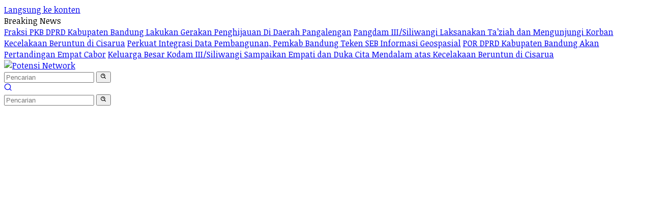

--- FILE ---
content_type: text/html; charset=UTF-8
request_url: https://potensinetwork.com/2021/12/18/bruno-cantanhede-resmi-gabung-bersama-persib-ini-kisaran-harganya/
body_size: 19743
content:
<!doctype html>
<html lang="id">
<head>
	<meta charset="UTF-8">
	<meta name="viewport" content="width=device-width, initial-scale=1">
	<link rel="profile" href="https://gmpg.org/xfn/11">

	<meta name='robots' content='index, follow, max-image-preview:large, max-snippet:-1, max-video-preview:-1' />

	<!-- This site is optimized with the Yoast SEO plugin v26.8 - https://yoast.com/product/yoast-seo-wordpress/ -->
	<title>Bruno Cantanhede Resmi Gabung Bersama Persib, Ini Kisaran Harganya | Potensi Network</title>
	<link rel="canonical" href="https://potensinetwork.com/2021/12/18/bruno-cantanhede-resmi-gabung-bersama-persib-ini-kisaran-harganya/" />
	<link rel="next" href="https://potensinetwork.com/2021/12/18/bruno-cantanhede-resmi-gabung-bersama-persib-ini-kisaran-harganya/2/" />
	<meta property="og:locale" content="id_ID" />
	<meta property="og:type" content="article" />
	<meta property="og:title" content="Bruno Cantanhede Resmi Gabung Bersama Persib, Ini Kisaran Harganya | Potensi Network" />
	<meta property="og:description" content="POTENSINETWORK.COM &#8212; PT Persib Bandung Bermartabat..." />
	<meta property="og:url" content="https://potensinetwork.com/2021/12/18/bruno-cantanhede-resmi-gabung-bersama-persib-ini-kisaran-harganya/" />
	<meta property="og:site_name" content="Potensi Network" />
	<meta property="article:publisher" content="https://facebook.com/Potensinetwork/" />
	<meta property="article:published_time" content="2021-12-18T13:59:57+00:00" />
	<meta property="article:modified_time" content="2021-12-18T14:00:00+00:00" />
	<meta property="og:image" content="https://potensinetwork.com/wp-content/uploads/2021/12/Screenshot_20211218-202245.jpg" />
	<meta property="og:image:width" content="626" />
	<meta property="og:image:height" content="383" />
	<meta property="og:image:type" content="image/jpeg" />
	<meta name="author" content="Deddy Ruswandi" />
	<meta name="twitter:card" content="summary_large_image" />
	<meta name="twitter:label1" content="Ditulis oleh" />
	<meta name="twitter:data1" content="Deddy Ruswandi" />
	<meta name="twitter:label2" content="Estimasi waktu membaca" />
	<meta name="twitter:data2" content="2 menit" />
	<script type="application/ld+json" class="yoast-schema-graph">{"@context":"https://schema.org","@graph":[{"@type":"Article","@id":"https://potensinetwork.com/2021/12/18/bruno-cantanhede-resmi-gabung-bersama-persib-ini-kisaran-harganya/#article","isPartOf":{"@id":"https://potensinetwork.com/2021/12/18/bruno-cantanhede-resmi-gabung-bersama-persib-ini-kisaran-harganya/"},"author":{"name":"Deddy Ruswandi","@id":"https://potensinetwork.com/#/schema/person/f6ac3444582f8912656ffba9d7cdbd09"},"headline":"Bruno Cantanhede Resmi Gabung Bersama Persib, Ini Kisaran Harganya","datePublished":"2021-12-18T13:59:57+00:00","dateModified":"2021-12-18T14:00:00+00:00","mainEntityOfPage":{"@id":"https://potensinetwork.com/2021/12/18/bruno-cantanhede-resmi-gabung-bersama-persib-ini-kisaran-harganya/"},"wordCount":259,"commentCount":0,"publisher":{"@id":"https://potensinetwork.com/#organization"},"keywords":["Brasil","Bruno Cantanhede","Gabung Persib Bandung","Kisaran Harganya","PT PBB","Striker"],"articleSection":["Olahraga"],"inLanguage":"id","potentialAction":[{"@type":"CommentAction","name":"Comment","target":["https://potensinetwork.com/2021/12/18/bruno-cantanhede-resmi-gabung-bersama-persib-ini-kisaran-harganya/#respond"]}]},{"@type":"WebPage","@id":"https://potensinetwork.com/2021/12/18/bruno-cantanhede-resmi-gabung-bersama-persib-ini-kisaran-harganya/","url":"https://potensinetwork.com/2021/12/18/bruno-cantanhede-resmi-gabung-bersama-persib-ini-kisaran-harganya/","name":"Bruno Cantanhede Resmi Gabung Bersama Persib, Ini Kisaran Harganya | Potensi Network","isPartOf":{"@id":"https://potensinetwork.com/#website"},"datePublished":"2021-12-18T13:59:57+00:00","dateModified":"2021-12-18T14:00:00+00:00","breadcrumb":{"@id":"https://potensinetwork.com/2021/12/18/bruno-cantanhede-resmi-gabung-bersama-persib-ini-kisaran-harganya/#breadcrumb"},"inLanguage":"id","potentialAction":[{"@type":"ReadAction","target":["https://potensinetwork.com/2021/12/18/bruno-cantanhede-resmi-gabung-bersama-persib-ini-kisaran-harganya/"]}]},{"@type":"BreadcrumbList","@id":"https://potensinetwork.com/2021/12/18/bruno-cantanhede-resmi-gabung-bersama-persib-ini-kisaran-harganya/#breadcrumb","itemListElement":[{"@type":"ListItem","position":1,"name":"Home","item":"https://potensinetwork.com/"},{"@type":"ListItem","position":2,"name":"Olahraga"}]},{"@type":"WebSite","@id":"https://potensinetwork.com/#website","url":"https://potensinetwork.com/","name":"Potensi Network","description":"Tepat dan Akurat","publisher":{"@id":"https://potensinetwork.com/#organization"},"potentialAction":[{"@type":"SearchAction","target":{"@type":"EntryPoint","urlTemplate":"https://potensinetwork.com/?s={search_term_string}"},"query-input":{"@type":"PropertyValueSpecification","valueRequired":true,"valueName":"search_term_string"}}],"inLanguage":"id"},{"@type":"Organization","@id":"https://potensinetwork.com/#organization","name":"Potensi Network","url":"https://potensinetwork.com/","logo":{"@type":"ImageObject","inLanguage":"id","@id":"https://potensinetwork.com/#/schema/logo/image/","url":"https://potensinetwork.com/wp-content/uploads/2021/12/Logopit_1638872013205.png","contentUrl":"https://potensinetwork.com/wp-content/uploads/2021/12/Logopit_1638872013205.png","width":460,"height":140,"caption":"Potensi Network"},"image":{"@id":"https://potensinetwork.com/#/schema/logo/image/"},"sameAs":["https://facebook.com/Potensinetwork/","https://www.instagram.com/potensinetwork/"]},{"@type":"Person","@id":"https://potensinetwork.com/#/schema/person/f6ac3444582f8912656ffba9d7cdbd09","name":"Deddy Ruswandi","image":{"@type":"ImageObject","inLanguage":"id","@id":"https://potensinetwork.com/#/schema/person/image/","url":"https://secure.gravatar.com/avatar/504e9c69222f139af964d05212e52706c2f7262af963458def5c9f4b80d61e44?s=96&d=mm&r=g","contentUrl":"https://secure.gravatar.com/avatar/504e9c69222f139af964d05212e52706c2f7262af963458def5c9f4b80d61e44?s=96&d=mm&r=g","caption":"Deddy Ruswandi"},"sameAs":["https://potensinetwork.com"],"url":"https://potensinetwork.com/author/deddy-r/"}]}</script>
	<!-- / Yoast SEO plugin. -->


<link rel='dns-prefetch' href='//www.googletagmanager.com' />
<link rel='dns-prefetch' href='//connect.facebook.net' />
<link rel='dns-prefetch' href='//fonts.googleapis.com' />
<link rel="alternate" type="application/rss+xml" title="Potensi Network &raquo; Feed" href="https://potensinetwork.com/feed/" />
<link rel="alternate" type="application/rss+xml" title="Potensi Network &raquo; Umpan Komentar" href="https://potensinetwork.com/comments/feed/" />
<link rel="alternate" type="application/rss+xml" title="Potensi Network &raquo; Bruno Cantanhede Resmi Gabung Bersama Persib, Ini Kisaran Harganya Umpan Komentar" href="https://potensinetwork.com/2021/12/18/bruno-cantanhede-resmi-gabung-bersama-persib-ini-kisaran-harganya/feed/" />
<link rel="alternate" title="oEmbed (JSON)" type="application/json+oembed" href="https://potensinetwork.com/wp-json/oembed/1.0/embed?url=https%3A%2F%2Fpotensinetwork.com%2F2021%2F12%2F18%2Fbruno-cantanhede-resmi-gabung-bersama-persib-ini-kisaran-harganya%2F" />
<link rel="alternate" title="oEmbed (XML)" type="text/xml+oembed" href="https://potensinetwork.com/wp-json/oembed/1.0/embed?url=https%3A%2F%2Fpotensinetwork.com%2F2021%2F12%2F18%2Fbruno-cantanhede-resmi-gabung-bersama-persib-ini-kisaran-harganya%2F&#038;format=xml" />
<style id='wp-img-auto-sizes-contain-inline-css'>
img:is([sizes=auto i],[sizes^="auto," i]){contain-intrinsic-size:3000px 1500px}
/*# sourceURL=wp-img-auto-sizes-contain-inline-css */
</style>
<link rel='stylesheet' id='dashicons-css' href='https://potensinetwork.com/wp-includes/css/dashicons.min.css?ver=6.9' media='all' />
<link rel='stylesheet' id='menu-icons-extra-css' href='https://potensinetwork.com/wp-content/plugins/menu-icons/css/extra.min.css?ver=0.13.16' media='all' />
<style id='wp-emoji-styles-inline-css'>

	img.wp-smiley, img.emoji {
		display: inline !important;
		border: none !important;
		box-shadow: none !important;
		height: 1em !important;
		width: 1em !important;
		margin: 0 0.07em !important;
		vertical-align: -0.1em !important;
		background: none !important;
		padding: 0 !important;
	}
/*# sourceURL=wp-emoji-styles-inline-css */
</style>
<link rel='stylesheet' id='wpberita-fonts-css' href='https://fonts.googleapis.com/css?family=Noto+Sans+HK%3A700%2C%2C700%7CNoticia+Text%3A400%2Citalic%2C700&#038;subset=latin&#038;display=swap&#038;ver=2.1.4' media='all' />
<link rel='stylesheet' id='wpberita-style-css' href='https://potensinetwork.com/wp-content/themes/wpberita/style.css?ver=2.1.4' media='all' />
<style id='wpberita-style-inline-css'>
h1,h2,h3,h4,h5,h6,.sidr-class-site-title,.site-title,.gmr-mainmenu ul > li > a,.sidr ul li a,.heading-text,.gmr-mobilemenu ul li a,#navigationamp ul li a{font-family:Noto Sans HK;}h1,h2,h3,h4,h5,h6,.sidr-class-site-title,.site-title,.gmr-mainmenu ul > li > a,.sidr ul li a,.heading-text,.gmr-mobilemenu ul li a,#navigationamp ul li a,.related-text-onlytitle{font-weight:700;}h1 strong,h2 strong,h3 strong,h4 strong,h5 strong,h6 strong{font-weight:700;}body{font-family:Noticia Text;--font-reguler:400;--font-bold:700;--background-color:#f8f8f8;--main-color:#000000;--link-color-body:#000000;--hoverlink-color-body:#D32F2F;--border-color:#cccccc;--button-bgcolor:#43A047;--button-color:#ffffff;--header-bgcolor:#ffffff;--topnav-color:#222222;--bigheadline-color:#f1c40f;--mainmenu-color:#ffffff;--mainmenu-hovercolor:#f1c40f;--secondmenu-bgcolor:#E53935;--secondmenu-color:#ffffff;--secondmenu-hovercolor:#f1c40f;--content-bgcolor:#ffffff;--content-greycolor:#888888;--greybody-bgcolor:#efefef;--footer-bgcolor:#f0f0f0;--footer-color:#666666;--footer-linkcolor:#666666;--footer-hover-linkcolor:#666666;}.entry-content-single{font-size:16px;}body,body.dark-theme{--scheme-color:#D32F2F;--secondscheme-color:#43A047;--mainmenu-bgcolor:#216cc6;}/* Generate Using Cache */
/*# sourceURL=wpberita-style-inline-css */
</style>
<style id='akismet-widget-style-inline-css'>

			.a-stats {
				--akismet-color-mid-green: #357b49;
				--akismet-color-white: #fff;
				--akismet-color-light-grey: #f6f7f7;

				max-width: 350px;
				width: auto;
			}

			.a-stats * {
				all: unset;
				box-sizing: border-box;
			}

			.a-stats strong {
				font-weight: 600;
			}

			.a-stats a.a-stats__link,
			.a-stats a.a-stats__link:visited,
			.a-stats a.a-stats__link:active {
				background: var(--akismet-color-mid-green);
				border: none;
				box-shadow: none;
				border-radius: 8px;
				color: var(--akismet-color-white);
				cursor: pointer;
				display: block;
				font-family: -apple-system, BlinkMacSystemFont, 'Segoe UI', 'Roboto', 'Oxygen-Sans', 'Ubuntu', 'Cantarell', 'Helvetica Neue', sans-serif;
				font-weight: 500;
				padding: 12px;
				text-align: center;
				text-decoration: none;
				transition: all 0.2s ease;
			}

			/* Extra specificity to deal with TwentyTwentyOne focus style */
			.widget .a-stats a.a-stats__link:focus {
				background: var(--akismet-color-mid-green);
				color: var(--akismet-color-white);
				text-decoration: none;
			}

			.a-stats a.a-stats__link:hover {
				filter: brightness(110%);
				box-shadow: 0 4px 12px rgba(0, 0, 0, 0.06), 0 0 2px rgba(0, 0, 0, 0.16);
			}

			.a-stats .count {
				color: var(--akismet-color-white);
				display: block;
				font-size: 1.5em;
				line-height: 1.4;
				padding: 0 13px;
				white-space: nowrap;
			}
		
/*# sourceURL=akismet-widget-style-inline-css */
</style>
<link rel='stylesheet' id='wp-block-paragraph-css' href='https://potensinetwork.com/wp-includes/blocks/paragraph/style.min.css?ver=6.9' media='all' />
<link rel="https://api.w.org/" href="https://potensinetwork.com/wp-json/" /><link rel="alternate" title="JSON" type="application/json" href="https://potensinetwork.com/wp-json/wp/v2/posts/570" /><link rel="EditURI" type="application/rsd+xml" title="RSD" href="https://potensinetwork.com/xmlrpc.php?rsd" />
<meta name="generator" content="WordPress 6.9" />
<link rel='shortlink' href='https://potensinetwork.com/?p=570' />
<link rel="pingback" href="https://potensinetwork.com/xmlrpc.php"><script async src="https://pagead2.googlesyndication.com/pagead/js/adsbygoogle.js?client=ca-pub-2236238640875011"
     crossorigin="anonymous"></script>
<!-- Global site tag (gtag.js) - Google Analytics -->
<script async src="https://www.googletagmanager.com/gtag/js?id=UA-215649115-1"></script>
<script>
  window.dataLayer = window.dataLayer || [];
  function gtag(){dataLayer.push(arguments);}
  gtag('js', new Date());

  gtag('config', 'UA-215649115-1');
</script>
<link rel="icon" href="https://potensinetwork.com/wp-content/uploads/2022/05/cropped-Logopit_1651730069388-2-100x75.png" sizes="32x32" />
<link rel="icon" href="https://potensinetwork.com/wp-content/uploads/2022/05/cropped-Logopit_1651730069388-2.png" sizes="192x192" />
<link rel="apple-touch-icon" href="https://potensinetwork.com/wp-content/uploads/2022/05/cropped-Logopit_1651730069388-2.png" />
<meta name="msapplication-TileImage" content="https://potensinetwork.com/wp-content/uploads/2022/05/cropped-Logopit_1651730069388-2.png" />
<style id='global-styles-inline-css'>
:root{--wp--preset--aspect-ratio--square: 1;--wp--preset--aspect-ratio--4-3: 4/3;--wp--preset--aspect-ratio--3-4: 3/4;--wp--preset--aspect-ratio--3-2: 3/2;--wp--preset--aspect-ratio--2-3: 2/3;--wp--preset--aspect-ratio--16-9: 16/9;--wp--preset--aspect-ratio--9-16: 9/16;--wp--preset--color--black: #000000;--wp--preset--color--cyan-bluish-gray: #abb8c3;--wp--preset--color--white: #ffffff;--wp--preset--color--pale-pink: #f78da7;--wp--preset--color--vivid-red: #cf2e2e;--wp--preset--color--luminous-vivid-orange: #ff6900;--wp--preset--color--luminous-vivid-amber: #fcb900;--wp--preset--color--light-green-cyan: #7bdcb5;--wp--preset--color--vivid-green-cyan: #00d084;--wp--preset--color--pale-cyan-blue: #8ed1fc;--wp--preset--color--vivid-cyan-blue: #0693e3;--wp--preset--color--vivid-purple: #9b51e0;--wp--preset--gradient--vivid-cyan-blue-to-vivid-purple: linear-gradient(135deg,rgb(6,147,227) 0%,rgb(155,81,224) 100%);--wp--preset--gradient--light-green-cyan-to-vivid-green-cyan: linear-gradient(135deg,rgb(122,220,180) 0%,rgb(0,208,130) 100%);--wp--preset--gradient--luminous-vivid-amber-to-luminous-vivid-orange: linear-gradient(135deg,rgb(252,185,0) 0%,rgb(255,105,0) 100%);--wp--preset--gradient--luminous-vivid-orange-to-vivid-red: linear-gradient(135deg,rgb(255,105,0) 0%,rgb(207,46,46) 100%);--wp--preset--gradient--very-light-gray-to-cyan-bluish-gray: linear-gradient(135deg,rgb(238,238,238) 0%,rgb(169,184,195) 100%);--wp--preset--gradient--cool-to-warm-spectrum: linear-gradient(135deg,rgb(74,234,220) 0%,rgb(151,120,209) 20%,rgb(207,42,186) 40%,rgb(238,44,130) 60%,rgb(251,105,98) 80%,rgb(254,248,76) 100%);--wp--preset--gradient--blush-light-purple: linear-gradient(135deg,rgb(255,206,236) 0%,rgb(152,150,240) 100%);--wp--preset--gradient--blush-bordeaux: linear-gradient(135deg,rgb(254,205,165) 0%,rgb(254,45,45) 50%,rgb(107,0,62) 100%);--wp--preset--gradient--luminous-dusk: linear-gradient(135deg,rgb(255,203,112) 0%,rgb(199,81,192) 50%,rgb(65,88,208) 100%);--wp--preset--gradient--pale-ocean: linear-gradient(135deg,rgb(255,245,203) 0%,rgb(182,227,212) 50%,rgb(51,167,181) 100%);--wp--preset--gradient--electric-grass: linear-gradient(135deg,rgb(202,248,128) 0%,rgb(113,206,126) 100%);--wp--preset--gradient--midnight: linear-gradient(135deg,rgb(2,3,129) 0%,rgb(40,116,252) 100%);--wp--preset--font-size--small: 13px;--wp--preset--font-size--medium: 20px;--wp--preset--font-size--large: 36px;--wp--preset--font-size--x-large: 42px;--wp--preset--spacing--20: 0.44rem;--wp--preset--spacing--30: 0.67rem;--wp--preset--spacing--40: 1rem;--wp--preset--spacing--50: 1.5rem;--wp--preset--spacing--60: 2.25rem;--wp--preset--spacing--70: 3.38rem;--wp--preset--spacing--80: 5.06rem;--wp--preset--shadow--natural: 6px 6px 9px rgba(0, 0, 0, 0.2);--wp--preset--shadow--deep: 12px 12px 50px rgba(0, 0, 0, 0.4);--wp--preset--shadow--sharp: 6px 6px 0px rgba(0, 0, 0, 0.2);--wp--preset--shadow--outlined: 6px 6px 0px -3px rgb(255, 255, 255), 6px 6px rgb(0, 0, 0);--wp--preset--shadow--crisp: 6px 6px 0px rgb(0, 0, 0);}:where(.is-layout-flex){gap: 0.5em;}:where(.is-layout-grid){gap: 0.5em;}body .is-layout-flex{display: flex;}.is-layout-flex{flex-wrap: wrap;align-items: center;}.is-layout-flex > :is(*, div){margin: 0;}body .is-layout-grid{display: grid;}.is-layout-grid > :is(*, div){margin: 0;}:where(.wp-block-columns.is-layout-flex){gap: 2em;}:where(.wp-block-columns.is-layout-grid){gap: 2em;}:where(.wp-block-post-template.is-layout-flex){gap: 1.25em;}:where(.wp-block-post-template.is-layout-grid){gap: 1.25em;}.has-black-color{color: var(--wp--preset--color--black) !important;}.has-cyan-bluish-gray-color{color: var(--wp--preset--color--cyan-bluish-gray) !important;}.has-white-color{color: var(--wp--preset--color--white) !important;}.has-pale-pink-color{color: var(--wp--preset--color--pale-pink) !important;}.has-vivid-red-color{color: var(--wp--preset--color--vivid-red) !important;}.has-luminous-vivid-orange-color{color: var(--wp--preset--color--luminous-vivid-orange) !important;}.has-luminous-vivid-amber-color{color: var(--wp--preset--color--luminous-vivid-amber) !important;}.has-light-green-cyan-color{color: var(--wp--preset--color--light-green-cyan) !important;}.has-vivid-green-cyan-color{color: var(--wp--preset--color--vivid-green-cyan) !important;}.has-pale-cyan-blue-color{color: var(--wp--preset--color--pale-cyan-blue) !important;}.has-vivid-cyan-blue-color{color: var(--wp--preset--color--vivid-cyan-blue) !important;}.has-vivid-purple-color{color: var(--wp--preset--color--vivid-purple) !important;}.has-black-background-color{background-color: var(--wp--preset--color--black) !important;}.has-cyan-bluish-gray-background-color{background-color: var(--wp--preset--color--cyan-bluish-gray) !important;}.has-white-background-color{background-color: var(--wp--preset--color--white) !important;}.has-pale-pink-background-color{background-color: var(--wp--preset--color--pale-pink) !important;}.has-vivid-red-background-color{background-color: var(--wp--preset--color--vivid-red) !important;}.has-luminous-vivid-orange-background-color{background-color: var(--wp--preset--color--luminous-vivid-orange) !important;}.has-luminous-vivid-amber-background-color{background-color: var(--wp--preset--color--luminous-vivid-amber) !important;}.has-light-green-cyan-background-color{background-color: var(--wp--preset--color--light-green-cyan) !important;}.has-vivid-green-cyan-background-color{background-color: var(--wp--preset--color--vivid-green-cyan) !important;}.has-pale-cyan-blue-background-color{background-color: var(--wp--preset--color--pale-cyan-blue) !important;}.has-vivid-cyan-blue-background-color{background-color: var(--wp--preset--color--vivid-cyan-blue) !important;}.has-vivid-purple-background-color{background-color: var(--wp--preset--color--vivid-purple) !important;}.has-black-border-color{border-color: var(--wp--preset--color--black) !important;}.has-cyan-bluish-gray-border-color{border-color: var(--wp--preset--color--cyan-bluish-gray) !important;}.has-white-border-color{border-color: var(--wp--preset--color--white) !important;}.has-pale-pink-border-color{border-color: var(--wp--preset--color--pale-pink) !important;}.has-vivid-red-border-color{border-color: var(--wp--preset--color--vivid-red) !important;}.has-luminous-vivid-orange-border-color{border-color: var(--wp--preset--color--luminous-vivid-orange) !important;}.has-luminous-vivid-amber-border-color{border-color: var(--wp--preset--color--luminous-vivid-amber) !important;}.has-light-green-cyan-border-color{border-color: var(--wp--preset--color--light-green-cyan) !important;}.has-vivid-green-cyan-border-color{border-color: var(--wp--preset--color--vivid-green-cyan) !important;}.has-pale-cyan-blue-border-color{border-color: var(--wp--preset--color--pale-cyan-blue) !important;}.has-vivid-cyan-blue-border-color{border-color: var(--wp--preset--color--vivid-cyan-blue) !important;}.has-vivid-purple-border-color{border-color: var(--wp--preset--color--vivid-purple) !important;}.has-vivid-cyan-blue-to-vivid-purple-gradient-background{background: var(--wp--preset--gradient--vivid-cyan-blue-to-vivid-purple) !important;}.has-light-green-cyan-to-vivid-green-cyan-gradient-background{background: var(--wp--preset--gradient--light-green-cyan-to-vivid-green-cyan) !important;}.has-luminous-vivid-amber-to-luminous-vivid-orange-gradient-background{background: var(--wp--preset--gradient--luminous-vivid-amber-to-luminous-vivid-orange) !important;}.has-luminous-vivid-orange-to-vivid-red-gradient-background{background: var(--wp--preset--gradient--luminous-vivid-orange-to-vivid-red) !important;}.has-very-light-gray-to-cyan-bluish-gray-gradient-background{background: var(--wp--preset--gradient--very-light-gray-to-cyan-bluish-gray) !important;}.has-cool-to-warm-spectrum-gradient-background{background: var(--wp--preset--gradient--cool-to-warm-spectrum) !important;}.has-blush-light-purple-gradient-background{background: var(--wp--preset--gradient--blush-light-purple) !important;}.has-blush-bordeaux-gradient-background{background: var(--wp--preset--gradient--blush-bordeaux) !important;}.has-luminous-dusk-gradient-background{background: var(--wp--preset--gradient--luminous-dusk) !important;}.has-pale-ocean-gradient-background{background: var(--wp--preset--gradient--pale-ocean) !important;}.has-electric-grass-gradient-background{background: var(--wp--preset--gradient--electric-grass) !important;}.has-midnight-gradient-background{background: var(--wp--preset--gradient--midnight) !important;}.has-small-font-size{font-size: var(--wp--preset--font-size--small) !important;}.has-medium-font-size{font-size: var(--wp--preset--font-size--medium) !important;}.has-large-font-size{font-size: var(--wp--preset--font-size--large) !important;}.has-x-large-font-size{font-size: var(--wp--preset--font-size--x-large) !important;}
/*# sourceURL=global-styles-inline-css */
</style>
</head>

<body class="wp-singular post-template-default single single-post postid-570 single-format-standard wp-custom-logo wp-embed-responsive wp-theme-wpberita idtheme kentooz gmr-box-layout">
	<a class="skip-link screen-reader-text" href="#primary">Langsung ke konten</a>
	<div id="topnavwrap" class="gmr-topnavwrap clearfix">
		<div class="gmr-topnotification"><div class="container"><div class="list-flex"><div class="row-flex"><div class="text-marquee">Breaking News</div></div><div class="row-flex wrap-marquee"><div class="marquee">				<a href="https://potensinetwork.com/2026/01/26/penanaman-pohon/" class="gmr-recent-marquee" title="Fraksi PKB DPRD Kabupaten Bandung Lakukan Gerakan Penghijauan Di Daerah Pangalengan">Fraksi PKB DPRD Kabupaten Bandung Lakukan Gerakan Penghijauan Di Daerah Pangalengan</a>
								<a href="https://potensinetwork.com/2026/01/26/taziah-35225/" class="gmr-recent-marquee" title="Pangdam III/Siliwangi Laksanakan Ta’ziah dan Mengunjungi Korban Kecelakaan Beruntun di Cisarua">Pangdam III/Siliwangi Laksanakan Ta’ziah dan Mengunjungi Korban Kecelakaan Beruntun di Cisarua</a>
								<a href="https://potensinetwork.com/2026/01/26/perkuat-integrasi-data-pembangunan-pemkab-bandung-teken-seb-informasi-geospasial/" class="gmr-recent-marquee" title="Perkuat Integrasi Data Pembangunan, Pemkab Bandung Teken SEB Informasi Geospasial">Perkuat Integrasi Data Pembangunan, Pemkab Bandung Teken SEB Informasi Geospasial</a>
								<a href="https://potensinetwork.com/2026/01/26/por-dprd-kabupaten-bandung-akan-pertandingan-empat-cabor/" class="gmr-recent-marquee" title="POR DPRD Kabupaten Bandung Akan Pertandingan Empat Cabor">POR DPRD Kabupaten Bandung Akan Pertandingan Empat Cabor</a>
								<a href="https://potensinetwork.com/2026/01/26/pasirlangu-35214/" class="gmr-recent-marquee" title="Keluarga Besar Kodam III/Siliwangi Sampaikan Empati dan Duka Cita Mendalam atas Kecelakaan Beruntun di Cisarua">Keluarga Besar Kodam III/Siliwangi Sampaikan Empati dan Duka Cita Mendalam atas Kecelakaan Beruntun di Cisarua</a>
				</div></div></div></div></div>
		<div class="container">
			<div class="list-flex">
				<div class="row-flex gmr-navleft">
					<a id="gmr-responsive-menu" title="Menu" href="#menus" rel="nofollow"><div class="ktz-i-wrap"><span class="ktz-i"></span><span class="ktz-i"></span><span class="ktz-i"></span></div></a><div class="gmr-logo-mobile"><a class="custom-logo-link" href="https://potensinetwork.com/" title="Potensi Network" rel="home"><img class="custom-logo" src="https://potensinetwork.com/wp-content/uploads/2021/12/Logopit_1639361477208-e1639367458413.png" width="300" height="80" alt="Potensi Network" loading="lazy" /></a></div>				</div>

				<div class="row-flex gmr-navright">
					
								<div class="gmr-table-search">
									<form method="get" class="gmr-searchform searchform" action="https://potensinetwork.com/">
										<input type="text" name="s" id="s" placeholder="Pencarian" />
										<input type="hidden" name="post_type" value="post" />
										<button type="submit" role="button" class="gmr-search-submit gmr-search-icon">
										<svg xmlns="http://www.w3.org/2000/svg" aria-hidden="true" role="img" width="1em" height="1em" preserveAspectRatio="xMidYMid meet" viewBox="0 0 24 24"><path fill="currentColor" d="M10 18a7.952 7.952 0 0 0 4.897-1.688l4.396 4.396l1.414-1.414l-4.396-4.396A7.952 7.952 0 0 0 18 10c0-4.411-3.589-8-8-8s-8 3.589-8 8s3.589 8 8 8zm0-14c3.309 0 6 2.691 6 6s-2.691 6-6 6s-6-2.691-6-6s2.691-6 6-6z"/><path fill="currentColor" d="M11.412 8.586c.379.38.588.882.588 1.414h2a3.977 3.977 0 0 0-1.174-2.828c-1.514-1.512-4.139-1.512-5.652 0l1.412 1.416c.76-.758 2.07-.756 2.826-.002z"/></svg>
										</button>
									</form>
								</div>
							<div class="gmr-search-btn">
					<a id="search-menu-button" class="topnav-button gmr-search-icon" href="#" rel="nofollow"><svg xmlns="http://www.w3.org/2000/svg" aria-hidden="true" role="img" width="1em" height="1em" preserveAspectRatio="xMidYMid meet" viewBox="0 0 24 24"><path fill="none" stroke="currentColor" stroke-linecap="round" stroke-width="2" d="m21 21l-4.486-4.494M19 10.5a8.5 8.5 0 1 1-17 0a8.5 8.5 0 0 1 17 0Z"/></svg></a>
					<div id="search-dropdown-container" class="search-dropdown search">
					<form method="get" class="gmr-searchform searchform" action="https://potensinetwork.com/">
						<input type="text" name="s" id="s" placeholder="Pencarian" />
						<button type="submit" class="gmr-search-submit gmr-search-icon"><svg xmlns="http://www.w3.org/2000/svg" aria-hidden="true" role="img" width="1em" height="1em" preserveAspectRatio="xMidYMid meet" viewBox="0 0 24 24"><path fill="currentColor" d="M10 18a7.952 7.952 0 0 0 4.897-1.688l4.396 4.396l1.414-1.414l-4.396-4.396A7.952 7.952 0 0 0 18 10c0-4.411-3.589-8-8-8s-8 3.589-8 8s3.589 8 8 8zm0-14c3.309 0 6 2.691 6 6s-2.691 6-6 6s-6-2.691-6-6s2.691-6 6-6z"/><path fill="currentColor" d="M11.412 8.586c.379.38.588.882.588 1.414h2a3.977 3.977 0 0 0-1.174-2.828c-1.514-1.512-4.139-1.512-5.652 0l1.412 1.416c.76-.758 2.07-.756 2.826-.002z"/></svg></button>
					</form>
					</div>
				</div>				</div>
			</div>
		</div>
				</div>

	<div id="page" class="site">

		<div class="gmr-floatbanner gmr-floatbanner-left"><div class="inner-floatleft"><button onclick="parentNode.remove()" title="tutup">tutup</button><script async src="https://pagead2.googlesyndication.com/pagead/js/adsbygoogle.js?client=ca-pub-2236238640875011"
     crossorigin="anonymous"></script>
<!-- iklan kika -->
<ins class="adsbygoogle"
     style="display:inline-block;width:120px;height:600px"
     data-ad-client="ca-pub-2236238640875011"
     data-ad-slot="7375574943"
     data-ad-format="auto"
     data-full-width-responsive="true"></ins>
<script>
     (adsbygoogle = window.adsbygoogle || []).push({});
</script></div></div>		<div class="gmr-floatbanner gmr-floatbanner-right"><div class="inner-floatright"><button onclick="parentNode.remove()" title="tutup">tutup</button><script async src="https://pagead2.googlesyndication.com/pagead/js/adsbygoogle.js?client=ca-pub-2236238640875011"
     crossorigin="anonymous"></script>
<!-- iklan stiki kanan -->
<ins class="adsbygoogle"
     style="display:inline-block;width:120px;height:600px"
     data-ad-client="ca-pub-2236238640875011"
     data-ad-slot="2837564135"
     data-ad-format="auto"
     data-full-width-responsive="true"></ins>
<script>
     (adsbygoogle = window.adsbygoogle || []).push({});
</script></div></div>					<header id="masthead" class="site-header">
								<div class="container">
					<div class="site-branding">
						<div class="gmr-logo"><div class="gmr-logo-wrap"><a class="custom-logo-link logolink" href="https://potensinetwork.com" title="Potensi Network" rel="home"><img class="custom-logo" src="https://potensinetwork.com/wp-content/uploads/2021/12/Logopit_1639361477208-e1639367458413.png" width="300" height="80" alt="Potensi Network" loading="lazy" /></a><div class="close-topnavmenu-wrap"><a id="close-topnavmenu-button" rel="nofollow" href="#"><svg xmlns="http://www.w3.org/2000/svg" aria-hidden="true" role="img" width="1em" height="1em" preserveAspectRatio="xMidYMid meet" viewBox="0 0 32 32"><path fill="currentColor" d="M24 9.4L22.6 8L16 14.6L9.4 8L8 9.4l6.6 6.6L8 22.6L9.4 24l6.6-6.6l6.6 6.6l1.4-1.4l-6.6-6.6L24 9.4z"/></svg></a></div></div></div>					</div><!-- .site-branding -->
				</div>
			</header><!-- #masthead -->
							<div id="main-nav-wrap" class="gmr-mainmenu-wrap">
				<div class="container">
					<nav id="main-nav" class="main-navigation gmr-mainmenu">
						<ul id="primary-menu" class="menu"><li id="menu-item-213" class="menu-item menu-item-type-custom menu-item-object-custom menu-item-213"><a>Home</a></li>
<li id="menu-item-44" class="menu-item menu-item-type-taxonomy menu-item-object-category menu-item-has-children menu-item-44"><a href="https://potensinetwork.com/category/news/">News</a>
<ul class="sub-menu">
	<li id="menu-item-15971" class="menu-item menu-item-type-taxonomy menu-item-object-category menu-item-15971"><a href="https://potensinetwork.com/category/internasional/">Internasional</a></li>
	<li id="menu-item-49" class="menu-item menu-item-type-taxonomy menu-item-object-category menu-item-49"><a href="https://potensinetwork.com/category/news/nasional/">Nasional</a></li>
	<li id="menu-item-15972" class="menu-item menu-item-type-taxonomy menu-item-object-category menu-item-15972"><a href="https://potensinetwork.com/category/daerah/">Daerah</a></li>
	<li id="menu-item-52" class="menu-item menu-item-type-taxonomy menu-item-object-category menu-item-52"><a href="https://potensinetwork.com/category/news/regional/">Regional</a></li>
</ul>
</li>
<li id="menu-item-15969" class="menu-item menu-item-type-taxonomy menu-item-object-category menu-item-has-children menu-item-15969"><a href="https://potensinetwork.com/category/polhukam/">POLHUKAM</a>
<ul class="sub-menu">
	<li id="menu-item-7943" class="menu-item menu-item-type-taxonomy menu-item-object-category menu-item-7943"><a href="https://potensinetwork.com/category/politik/">Politik</a></li>
	<li id="menu-item-42" class="menu-item menu-item-type-taxonomy menu-item-object-category menu-item-42"><a href="https://potensinetwork.com/category/hukrim/">Hukum</a></li>
</ul>
</li>
<li id="menu-item-15970" class="menu-item menu-item-type-taxonomy menu-item-object-category menu-item-has-children menu-item-15970"><a href="https://potensinetwork.com/category/ekbispar/">EKBISPAR</a>
<ul class="sub-menu">
	<li id="menu-item-40" class="menu-item menu-item-type-taxonomy menu-item-object-category menu-item-40"><a href="https://potensinetwork.com/category/ekonomi-bisnis/">Finansial</a></li>
	<li id="menu-item-15982" class="menu-item menu-item-type-taxonomy menu-item-object-category menu-item-15982"><a href="https://potensinetwork.com/category/entrepreneurs/">Entrepreneurs</a></li>
	<li id="menu-item-15981" class="menu-item menu-item-type-taxonomy menu-item-object-category menu-item-15981"><a href="https://potensinetwork.com/category/destinasi/">Destinasi</a></li>
	<li id="menu-item-48" class="menu-item menu-item-type-taxonomy menu-item-object-category menu-item-48"><a href="https://potensinetwork.com/category/gaya-hidup/wisata/">Perjalanan Wisata</a></li>
</ul>
</li>
<li id="menu-item-51" class="menu-item menu-item-type-taxonomy menu-item-object-category menu-item-51"><a href="https://potensinetwork.com/category/news/pendidikan/">PENDIDIKAN</a></li>
<li id="menu-item-43" class="menu-item menu-item-type-taxonomy menu-item-object-category menu-item-has-children menu-item-43"><a href="https://potensinetwork.com/category/khazanah/">KHAZANAH</a>
<ul class="sub-menu">
	<li id="menu-item-15985" class="menu-item menu-item-type-taxonomy menu-item-object-category menu-item-15985"><a href="https://potensinetwork.com/category/sosial-budaya/">Sosial Budaya</a></li>
	<li id="menu-item-15979" class="menu-item menu-item-type-taxonomy menu-item-object-category menu-item-15979"><a href="https://potensinetwork.com/category/fiksi/">Fiksi</a></li>
	<li id="menu-item-15978" class="menu-item menu-item-type-taxonomy menu-item-object-category menu-item-15978"><a href="https://potensinetwork.com/category/agama/">Agama</a></li>
</ul>
</li>
<li id="menu-item-41" class="menu-item menu-item-type-taxonomy menu-item-object-category menu-item-has-children menu-item-41"><a href="https://potensinetwork.com/category/gaya-hidup/">LIFESTYLE</a>
<ul class="sub-menu">
	<li id="menu-item-46" class="menu-item menu-item-type-taxonomy menu-item-object-category menu-item-46"><a href="https://potensinetwork.com/category/gaya-hidup/lifetime/">Fesyen</a></li>
	<li id="menu-item-15977" class="menu-item menu-item-type-taxonomy menu-item-object-category menu-item-15977"><a href="https://potensinetwork.com/category/info-publik/">Info Publik</a></li>
	<li id="menu-item-15987" class="menu-item menu-item-type-taxonomy menu-item-object-category menu-item-15987"><a href="https://potensinetwork.com/category/kesehatan/">Kesehatan</a></li>
</ul>
</li>
<li id="menu-item-211" class="menu-item menu-item-type-taxonomy menu-item-object-category current-post-ancestor current-menu-parent current-post-parent menu-item-211"><a href="https://potensinetwork.com/category/olahraga/">OLAHRAGA</a></li>
<li id="menu-item-15974" class="menu-item menu-item-type-taxonomy menu-item-object-category menu-item-15974"><a href="https://potensinetwork.com/category/artikel/">ARTIKEL</a></li>
<li id="menu-item-15975" class="menu-item menu-item-type-taxonomy menu-item-object-category menu-item-has-children menu-item-15975"><a href="https://potensinetwork.com/category/hiburan/">HIBURAN</a>
<ul class="sub-menu">
	<li id="menu-item-47" class="menu-item menu-item-type-taxonomy menu-item-object-category menu-item-47"><a href="https://potensinetwork.com/category/gaya-hidup/selebriti/">Artis</a></li>
	<li id="menu-item-15973" class="menu-item menu-item-type-taxonomy menu-item-object-category menu-item-15973"><a href="https://potensinetwork.com/category/film/">Film</a></li>
</ul>
</li>
<li id="menu-item-15976" class="menu-item menu-item-type-taxonomy menu-item-object-category menu-item-15976"><a href="https://potensinetwork.com/category/koran-elektronik/">KORAN ELEKTRONIK</a></li>
</ul>					</nav><!-- #main-nav -->
				</div>
			</div>
			
		
		<div id="content" class="gmr-content">

			<div class="container">
				<div class="row">
<main id="primary" class="site-main col-md-8">
	
<article id="post-570" class="content-single post-570 post type-post status-publish format-standard hentry category-olahraga tag-brasil tag-bruno-cantanhede tag-gabung-persib-bandung tag-kisaran-harganya tag-pt-pbb tag-striker">
				<div class="breadcrumbs" itemscope itemtype="https://schema.org/BreadcrumbList">
																						<span class="first-cl" itemprop="itemListElement" itemscope itemtype="https://schema.org/ListItem">
								<a itemscope itemtype="https://schema.org/WebPage" itemprop="item" itemid="https://potensinetwork.com/" href="https://potensinetwork.com/"><span itemprop="name">Beranda</span></a>
								<span itemprop="position" content="1"></span>
							</span>
												<span class="separator"></span>
																											<span class="0-cl" itemprop="itemListElement" itemscope itemtype="http://schema.org/ListItem">
								<a itemscope itemtype="https://schema.org/WebPage" itemprop="item" itemid="https://potensinetwork.com/category/olahraga/" href="https://potensinetwork.com/category/olahraga/"><span itemprop="name">Olahraga</span></a>
								<span itemprop="position" content="2"></span>
							</span>
												<span class="separator"></span>
																				<span class="last-cl" itemscope itemtype="https://schema.org/ListItem">
						<span itemprop="name">Bruno Cantanhede Resmi Gabung Bersama Persib, Ini Kisaran Harganya</span>
						<span itemprop="position" content="3"></span>
						</span>
												</div>
				<header class="entry-header entry-header-single">
		<div class="gmr-meta-topic"><strong><span class="cat-links-content"><a href="https://potensinetwork.com/category/olahraga/" rel="category tag">Olahraga</a></span></strong>&nbsp;&nbsp;</div><h1 class="entry-title"><strong>Bruno Cantanhede Resmi Gabung Bersama Persib, Ini Kisaran Harganya</strong></h1><div class="list-table clearfix"><div class="table-row"><div class="table-cell gmr-gravatar-metasingle"><a class="url" href="https://potensinetwork.com/author/deddy-r/" title="Permalink ke: Deddy Ruswandi"><img alt='' src='https://secure.gravatar.com/avatar/504e9c69222f139af964d05212e52706c2f7262af963458def5c9f4b80d61e44?s=32&#038;d=mm&#038;r=g' srcset='https://secure.gravatar.com/avatar/504e9c69222f139af964d05212e52706c2f7262af963458def5c9f4b80d61e44?s=64&#038;d=mm&#038;r=g 2x' class='avatar avatar-32 photo img-cicle' height='32' width='32' decoding='async'/></a></div><div class="table-cell gmr-content-metasingle"><div class="meta-content gmr-content-metasingle"><span class="author vcard"><a class="url fn n" href="https://potensinetwork.com/author/deddy-r/" title="Deddy Ruswandi">Deddy Ruswandi</a></span></div><div class="meta-content gmr-content-metasingle"><span class="posted-on"><time class="entry-date published" datetime="2021-12-18T20:59:57+07:00">Desember 18, 2021</time><time class="updated" datetime="2021-12-18T21:00:00+07:00">Desember 18, 2021</time></span></div></div></div></div>	</header><!-- .entry-header -->
	
	<div class="single-wrap">
		<div class="gmr-banner-stickyright pos-sticky"><script async src="https://pagead2.googlesyndication.com/pagead/js/adsbygoogle.js?client=ca-pub-2236238640875011"
     crossorigin="anonymous"></script>
<!-- iklan kika -->
<ins class="adsbygoogle"
     style="display:block"
     data-ad-client="ca-pub-2236238640875011"
     data-ad-slot="2482340918"
     data-ad-format="auto"
     data-full-width-responsive="true"></ins>
<script>
     (adsbygoogle = window.adsbygoogle || []).push({});
</script></div>		<div class="entry-content entry-content-single clearfix have-stickybanner">
			<div class="gmr-banner-beforecontent pull-left"><script async src="https://pagead2.googlesyndication.com/pagead/js/adsbygoogle.js?client=ca-pub-2236238640875011"
     crossorigin="anonymous"></script>
<ins class="adsbygoogle"
     style="display:block; text-align:center;"
     data-ad-layout="in-article"
     data-ad-format="fluid"
     data-ad-client="ca-pub-2236238640875011"
     data-ad-slot="5402796535"></ins>
<script>
     (adsbygoogle = window.adsbygoogle || []).push({});
</script></div>
<p><strong>POTENSINETWORK.COM</strong> &#8212; PT Persib Bandung Bermartabat mengumumkan kesepakatan jalinan kerja sama dengan Bruno Cunha Cantanhede.



<p>Striker asal Brasil tersebut didatangkan untuk mengisi lini depan Pangeran Biru di paruh musim Liga 1 2021/2022.</p><div class="gmr-banner-insidecontent text-center"><script async src="https://pagead2.googlesyndication.com/pagead/js/adsbygoogle.js?client=ca-pub-2236238640875011"
     crossorigin="anonymous"></script>
<ins class="adsbygoogle"
     style="display:block; text-align:center;"
     data-ad-layout="in-article"
     data-ad-format="fluid"
     data-ad-client="ca-pub-2236238640875011"
     data-ad-slot="7701555182"></ins>
<script>
     (adsbygoogle = window.adsbygoogle || []).push({});
</script></div>



<p>Bruno Cantanhede akan mengisi posisi kosong setelah ditinggal Wander Luiz. Striker bernomor punggung 9 tersebut telah memutuskan berpisah dengan Pangeran Biru setelah masa kontraknya habis akhir bulan Desember 2021.



<p>Hadirnya pemain yang pernah juara bersama Hanoi FC pada musim 2020 tersebut diharapkan bisa membawa penampilan Persib lebih baik pada sisa kompetisi Liga 1 2021/2020. Terlebih, pemain kelahiran, 22 Juli 1993 ini merupakan top skor Liga Vietnam pada musim 2019.
<div style="clear:both; margin-top:0em; margin-bottom:1em;"><a href="https://potensinetwork.com/2022/08/16/kursi-pelatih-persib-masih-kosong-umuh-manajemen-mencari-sosok-yang-paling-tepat/" target="_blank" rel="dofollow" class="u13df21ff491cc0eccfa061867d313203"><!-- INLINE RELATED POSTS 1/3 //--><style> .u13df21ff491cc0eccfa061867d313203 { padding:0px; margin: 0; padding-top:1em!important; padding-bottom:1em!important; width:100%; display: block; font-weight:bold; background-color:#FFFFFF; border:0!important; border-left:4px solid #FFFFFF!important; box-shadow: 0 1px 2px rgba(0, 0, 0, 0.17); -moz-box-shadow: 0 1px 2px rgba(0, 0, 0, 0.17); -o-box-shadow: 0 1px 2px rgba(0, 0, 0, 0.17); -webkit-box-shadow: 0 1px 2px rgba(0, 0, 0, 0.17); text-decoration:none; } .u13df21ff491cc0eccfa061867d313203:active, .u13df21ff491cc0eccfa061867d313203:hover { opacity: 1; transition: opacity 250ms; webkit-transition: opacity 250ms; text-decoration:none; } .u13df21ff491cc0eccfa061867d313203 { transition: background-color 250ms; webkit-transition: background-color 250ms; opacity: 1; transition: opacity 250ms; webkit-transition: opacity 250ms; } .u13df21ff491cc0eccfa061867d313203 .ctaText { font-weight:bold; color:#141414; text-decoration:none; font-size: 16px; } .u13df21ff491cc0eccfa061867d313203 .postTitle { color:#2980B9; text-decoration: underline!important; font-size: 16px; } .u13df21ff491cc0eccfa061867d313203:hover .postTitle { text-decoration: underline!important; } </style><div style="padding-left:1em; padding-right:1em;"><span class="ctaText">Baca Juga:</span>&nbsp; <span class="postTitle">Kursi Pelatih Persib Masih Kosong, Umuh: Manajemen Mencari Sosok yang Paling Tepat</span></div></a></div>


<p>Ini adalah pemain kedua yang didatangkan Persib untuk mencapai target juara musim ini. Dengan durasi kontrak setengah musim, Bruno akan mendapat opsi perpanjangan pada akhir kompetisi jika penampilannya melebihi ekspektasi tim pelatih.



<p>Bruno Cunha Cantanhede dijadwalkan akan segera bertolak ke Bandung dan sudah berlatih bersama pada pekan depan sebelum tim berangkat ke Bali.



<p>Sebagai striker, Bruno memang punya jejak menggiurkan. Di Liga Vietnam, dalam 36 laga dia berhasil mengoleksi 23 gol dan dua assist.


<div class="gmr-related-post-onlytitle"><div class="related-text-onlytitle">Berita Terkait</div><div class="clearfix"><div class="list-gallery-title"><a href="https://potensinetwork.com/2022/08/16/kursi-pelatih-persib-masih-kosong-umuh-manajemen-mencari-sosok-yang-paling-tepat/" class="recent-title heading-text" title="Kursi Pelatih Persib Masih Kosong, Umuh: Manajemen Mencari Sosok yang Paling Tepat" rel="bookmark">Kursi Pelatih Persib Masih Kosong, Umuh: Manajemen Mencari Sosok yang Paling Tepat</a></div><div class="list-gallery-title"><a href="https://potensinetwork.com/2022/06/25/ronaldinho-akan-main-bersama-rans-nusantara-fc-dijemput-raffi-ahmad-pakai-rolls-royce/" class="recent-title heading-text" title="Ronaldinho Akan Main Bersama Rans Nusantara FC, Dijemput Raffi Ahmad Pakai Rolls Royce" rel="bookmark">Ronaldinho Akan Main Bersama Rans Nusantara FC, Dijemput Raffi Ahmad Pakai Rolls Royce</a></div><div class="list-gallery-title"><a href="https://potensinetwork.com/2022/06/18/komisaris-dan-direktur-pt-pbb-sampaikan-doa-buat-almarhum-bobotoh-yang-meninggal-dunia-pemain-persib-semoga-ini-yang-terkahir/" class="recent-title heading-text" title="Komisaris dan Direktur PT PBB Sampaikan Doa Buat Almarhum Bobotoh yang Meninggal Dunia, Pemain Persib: Semoga Ini yang Terkahir" rel="bookmark">Komisaris dan Direktur PT PBB Sampaikan Doa Buat Almarhum Bobotoh yang Meninggal Dunia, Pemain Persib: Semoga Ini yang Terkahir</a></div><div class="list-gallery-title"><a href="https://potensinetwork.com/2022/05/07/karena-hal-ini-yang-jadi-alasan-persib-rekrut-david-rumakiek/" class="recent-title heading-text" title="Karena Hal Ini yang Jadi Alasan Persib Rekrut David Rumakiek" rel="bookmark">Karena Hal Ini yang Jadi Alasan Persib Rekrut David Rumakiek</a></div><div class="list-gallery-title"><a href="https://potensinetwork.com/2022/04/16/mohammed-rashid-kalian-semua-akan-tetap-di-hati-saya/" class="recent-title heading-text" title="Mohammed Rashid: Kalian Semua Akan Tetap di Hati Saya" rel="bookmark">Mohammed Rashid: Kalian Semua Akan Tetap di Hati Saya</a></div><div class="list-gallery-title"><a href="https://potensinetwork.com/2022/04/15/persib-bandung-akhirnya-boyong-ciro-alves-ini-profile-lengkapnya/" class="recent-title heading-text" title="Persib Bandung Akhirnya Boyong Ciro Alves, Ini Profile Lengkapnya" rel="bookmark">Persib Bandung Akhirnya Boyong Ciro Alves, Ini Profile Lengkapnya</a></div></div></div><div class="prevnextpost-links clearfix"><a href="https://potensinetwork.com/2021/12/18/bruno-cantanhede-resmi-gabung-bersama-persib-ini-kisaran-harganya/2/" class="post-page-numbers">Berikutnya</a></div><div class="gmr-banner-aftercontent text-center"><script async src="https://pagead2.googlesyndication.com/pagead/js/adsbygoogle.js?client=ca-pub-2236238640875011"
     crossorigin="anonymous"></script>
<ins class="adsbygoogle"
     style="display:block; text-align:center;"
     data-ad-layout="in-article"
     data-ad-format="fluid"
     data-ad-client="ca-pub-2236238640875011"
     data-ad-slot="8152248800"></ins>
<script>
     (adsbygoogle = window.adsbygoogle || []).push({});
</script></div><div class="page-links"><span class="text-page-link">Laman:</span> <span class="post-page-numbers current" aria-current="page">1</span> <a href="https://potensinetwork.com/2021/12/18/bruno-cantanhede-resmi-gabung-bersama-persib-ini-kisaran-harganya/2/" class="post-page-numbers">2</a></div>
			<footer class="entry-footer entry-footer-single">
				<span class="tags-links heading-text"><strong><a href="https://potensinetwork.com/tag/brasil/" rel="tag">Brasil</a> <a href="https://potensinetwork.com/tag/bruno-cantanhede/" rel="tag">Bruno Cantanhede</a> <a href="https://potensinetwork.com/tag/gabung-persib-bandung/" rel="tag">Gabung Persib Bandung</a> <a href="https://potensinetwork.com/tag/kisaran-harganya/" rel="tag">Kisaran Harganya</a> <a href="https://potensinetwork.com/tag/pt-pbb/" rel="tag">PT PBB</a> <a href="https://potensinetwork.com/tag/striker/" rel="tag">Striker</a></strong></span>				<div class="gmr-cf-metacontent heading-text meta-content"></div>			</footer><!-- .entry-footer -->
					</div><!-- .entry-content -->
	</div>
	<div class="list-table clearfix"><div class="table-row"><div class="table-cell"><span class="comments-link heading-text"><a href="https://potensinetwork.com/2021/12/18/bruno-cantanhede-resmi-gabung-bersama-persib-ini-kisaran-harganya/#respond"><svg xmlns="http://www.w3.org/2000/svg" aria-hidden="true" role="img" width="1em" height="1em" preserveAspectRatio="xMidYMid meet" viewBox="0 0 16 16"><path fill="#888" d="M3.05 3A2.5 2.5 0 0 1 5.5 1H12a3 3 0 0 1 3 3v4.5a2.5 2.5 0 0 1-2 2.45V11a2 2 0 0 1-2 2H7.16l-2.579 1.842A1 1 0 0 1 3 14.028V13a2 2 0 0 1-2-2V5a2 2 0 0 1 2-2h.05Zm1.035 0H11a2 2 0 0 1 2 2v4.915A1.5 1.5 0 0 0 14 8.5V4a2 2 0 0 0-2-2H5.5a1.5 1.5 0 0 0-1.415 1ZM12 11V5a1 1 0 0 0-1-1H3a1 1 0 0 0-1 1v6a1 1 0 0 0 1 1h1v2.028L6.84 12H11a1 1 0 0 0 1-1Z"/></svg><span class="text-comment">Komentar</span></a></span></div><div class="table-cell gmr-content-share"><ul class="gmr-socialicon-share pull-right"><li class="facebook"><a href="https://www.facebook.com/sharer/sharer.php?u=https%3A%2F%2Fpotensinetwork.com%2F2021%2F12%2F18%2Fbruno-cantanhede-resmi-gabung-bersama-persib-ini-kisaran-harganya%2F" target="_blank" rel="nofollow" title="Facebook Share"><svg xmlns="http://www.w3.org/2000/svg" aria-hidden="true" role="img" width="1em" height="1em" preserveAspectRatio="xMidYMid meet" viewBox="0 0 32 32"><path fill="#4267b2" d="M19.254 2C15.312 2 13 4.082 13 8.826V13H8v5h5v12h5V18h4l1-5h-5V9.672C18 7.885 18.583 7 20.26 7H23V2.205C22.526 2.141 21.145 2 19.254 2z"/></svg></a></li><li class="twitter"><a href="https://twitter.com/intent/tweet?url=https%3A%2F%2Fpotensinetwork.com%2F2021%2F12%2F18%2Fbruno-cantanhede-resmi-gabung-bersama-persib-ini-kisaran-harganya%2F&amp;text=Bruno%20Cantanhede%20Resmi%20Gabung%20Bersama%20Persib%2C%20Ini%20Kisaran%20Harganya" target="_blank" rel="nofollow" title="Tweet Ini"><svg xmlns="http://www.w3.org/2000/svg" width="24" height="24" viewBox="0 0 24 24"><path fill="currentColor" d="M18.205 2.25h3.308l-7.227 8.26l8.502 11.24H16.13l-5.214-6.817L4.95 21.75H1.64l7.73-8.835L1.215 2.25H8.04l4.713 6.231l5.45-6.231Zm-1.161 17.52h1.833L7.045 4.126H5.078L17.044 19.77Z"/></svg></a></li><li class="pin"><a href="https://pinterest.com/pin/create/button/?url=https%3A%2F%2Fpotensinetwork.com%2F2021%2F12%2F18%2Fbruno-cantanhede-resmi-gabung-bersama-persib-ini-kisaran-harganya%2F&amp;desciption=Bruno%20Cantanhede%20Resmi%20Gabung%20Bersama%20Persib%2C%20Ini%20Kisaran%20Harganya&amp;media=" target="_blank" rel="nofollow" title="Tweet Ini"><svg xmlns="http://www.w3.org/2000/svg" aria-hidden="true" role="img" width="1em" height="1em" preserveAspectRatio="xMidYMid meet" viewBox="0 0 32 32"><path fill="#e60023" d="M16.75.406C10.337.406 4 4.681 4 11.6c0 4.4 2.475 6.9 3.975 6.9c.619 0 .975-1.725.975-2.212c0-.581-1.481-1.819-1.481-4.238c0-5.025 3.825-8.588 8.775-8.588c4.256 0 7.406 2.419 7.406 6.863c0 3.319-1.331 9.544-5.644 9.544c-1.556 0-2.888-1.125-2.888-2.737c0-2.363 1.65-4.65 1.65-7.088c0-4.137-5.869-3.387-5.869 1.613c0 1.05.131 2.212.6 3.169c-.863 3.713-2.625 9.244-2.625 13.069c0 1.181.169 2.344.281 3.525c.212.238.106.213.431.094c3.15-4.313 3.038-5.156 4.463-10.8c.769 1.463 2.756 2.25 4.331 2.25c6.637 0 9.619-6.469 9.619-12.3c0-6.206-5.363-10.256-11.25-10.256z"/></svg></a></li><li class="telegram"><a href="https://t.me/share/url?url=https%3A%2F%2Fpotensinetwork.com%2F2021%2F12%2F18%2Fbruno-cantanhede-resmi-gabung-bersama-persib-ini-kisaran-harganya%2F&amp;text=Bruno%20Cantanhede%20Resmi%20Gabung%20Bersama%20Persib%2C%20Ini%20Kisaran%20Harganya" target="_blank" rel="nofollow" title="Telegram Share"><svg xmlns="http://www.w3.org/2000/svg" aria-hidden="true" role="img" width="1em" height="1em" preserveAspectRatio="xMidYMid meet" viewBox="0 0 15 15"><path fill="none" stroke="#08c" stroke-linejoin="round" d="m14.5 1.5l-14 5l4 2l6-4l-4 5l6 4l2-12Z"/></svg></a></li><li class="whatsapp"><a href="https://api.whatsapp.com/send?text=Bruno%20Cantanhede%20Resmi%20Gabung%20Bersama%20Persib%2C%20Ini%20Kisaran%20Harganya https%3A%2F%2Fpotensinetwork.com%2F2021%2F12%2F18%2Fbruno-cantanhede-resmi-gabung-bersama-persib-ini-kisaran-harganya%2F" target="_blank" rel="nofollow" title="Kirim Ke WhatsApp"><svg xmlns="http://www.w3.org/2000/svg" aria-hidden="true" role="img" width="1em" height="1em" preserveAspectRatio="xMidYMid meet" viewBox="0 0 32 32"><path fill="#25d366" d="M23.328 19.177c-.401-.203-2.354-1.156-2.719-1.292c-.365-.13-.63-.198-.896.203c-.26.391-1.026 1.286-1.26 1.547s-.464.281-.859.104c-.401-.203-1.682-.62-3.203-1.984c-1.188-1.057-1.979-2.359-2.214-2.76c-.234-.396-.026-.62.172-.818c.182-.182.401-.458.604-.698c.193-.24.255-.401.396-.661c.13-.281.063-.5-.036-.698s-.896-2.161-1.229-2.943c-.318-.776-.651-.677-.896-.677c-.229-.021-.495-.021-.76-.021s-.698.099-1.063.479c-.365.401-1.396 1.359-1.396 3.297c0 1.943 1.427 3.823 1.625 4.104c.203.26 2.807 4.26 6.802 5.979c.953.401 1.693.641 2.271.839c.953.302 1.823.26 2.51.161c.76-.125 2.354-.964 2.688-1.901c.339-.943.339-1.724.24-1.901c-.099-.182-.359-.281-.76-.458zM16.083 29h-.021c-2.365 0-4.703-.641-6.745-1.839l-.479-.286l-5 1.302l1.344-4.865l-.323-.5a13.166 13.166 0 0 1-2.021-7.01c0-7.26 5.943-13.182 13.255-13.182c3.542 0 6.865 1.38 9.365 3.88a13.058 13.058 0 0 1 3.88 9.323C29.328 23.078 23.39 29 16.088 29zM27.359 4.599C24.317 1.661 20.317 0 16.062 0C7.286 0 .14 7.115.135 15.859c0 2.792.729 5.516 2.125 7.927L0 32l8.448-2.203a16.13 16.13 0 0 0 7.615 1.932h.005c8.781 0 15.927-7.115 15.932-15.865c0-4.234-1.651-8.219-4.661-11.214z"/></svg></a></li></ul></div></div></div><div class="gmr-related-post"><h3 class="related-text">Baca Juga</h3><div class="wpberita-list-gallery clearfix"><div class="list-gallery related-gallery"><a href="https://potensinetwork.com/2026/01/26/por-dprd-kabupaten-bandung-akan-pertandingan-empat-cabor/" class="post-thumbnail" aria-hidden="true" tabindex="-1" title="POR DPRD Kabupaten Bandung Akan Pertandingan Empat Cabor" rel="bookmark"><img width="250" height="140" src="https://potensinetwork.com/wp-content/uploads/2026/01/IMG-20260126-WA0023-250x140.jpg" class="attachment-medium-new size-medium-new wp-post-image" alt="" decoding="async" srcset="https://potensinetwork.com/wp-content/uploads/2026/01/IMG-20260126-WA0023-250x140.jpg 250w, https://potensinetwork.com/wp-content/uploads/2026/01/IMG-20260126-WA0023-400x225.jpg 400w" sizes="(max-width: 250px) 100vw, 250px" /></a><div class="list-gallery-title"><a href="https://potensinetwork.com/2026/01/26/por-dprd-kabupaten-bandung-akan-pertandingan-empat-cabor/" class="recent-title heading-text" title="POR DPRD Kabupaten Bandung Akan Pertandingan Empat Cabor" rel="bookmark">POR DPRD Kabupaten Bandung Akan Pertandingan Empat Cabor</a></div></div><div class="list-gallery related-gallery"><a href="https://potensinetwork.com/2026/01/12/wali-kota-bandung-apresiasi-pengamanan-pertandingan-persib-vs-persija/" class="post-thumbnail" aria-hidden="true" tabindex="-1" title="Wali Kota Bandung Apresiasi Pengamanan Pertandingan Persib vs Persija" rel="bookmark"><img width="250" height="140" src="https://potensinetwork.com/wp-content/uploads/2026/01/pers-250x140.jpg" class="attachment-medium-new size-medium-new wp-post-image" alt="apresiasi" decoding="async" srcset="https://potensinetwork.com/wp-content/uploads/2026/01/pers-250x140.jpg 250w, https://potensinetwork.com/wp-content/uploads/2026/01/pers-400x225.jpg 400w" sizes="(max-width: 250px) 100vw, 250px" /></a><div class="list-gallery-title"><a href="https://potensinetwork.com/2026/01/12/wali-kota-bandung-apresiasi-pengamanan-pertandingan-persib-vs-persija/" class="recent-title heading-text" title="Wali Kota Bandung Apresiasi Pengamanan Pertandingan Persib vs Persija" rel="bookmark">Wali Kota Bandung Apresiasi Pengamanan Pertandingan Persib vs Persija</a></div></div><div class="list-gallery related-gallery"><a href="https://potensinetwork.com/2026/01/11/tiris-34927/" class="post-thumbnail" aria-hidden="true" tabindex="-1" title="Tiris! Persib Bungkam Persija dan Puncaki Klasemen, Farhan Ajak Bobotoh Rayakan dengan Tertib" rel="bookmark"><img width="250" height="140" src="https://potensinetwork.com/wp-content/uploads/2026/01/IMG_20260111_192848-250x140.png" class="attachment-medium-new size-medium-new wp-post-image" alt="" decoding="async" loading="lazy" srcset="https://potensinetwork.com/wp-content/uploads/2026/01/IMG_20260111_192848-250x140.png 250w, https://potensinetwork.com/wp-content/uploads/2026/01/IMG_20260111_192848-400x225.png 400w" sizes="auto, (max-width: 250px) 100vw, 250px" /></a><div class="list-gallery-title"><a href="https://potensinetwork.com/2026/01/11/tiris-34927/" class="recent-title heading-text" title="Tiris! Persib Bungkam Persija dan Puncaki Klasemen, Farhan Ajak Bobotoh Rayakan dengan Tertib" rel="bookmark">Tiris! Persib Bungkam Persija dan Puncaki Klasemen, Farhan Ajak Bobotoh Rayakan dengan Tertib</a></div></div><div class="list-gallery related-gallery"><a href="https://potensinetwork.com/2025/11/30/forprov-34115/" class="post-thumbnail" aria-hidden="true" tabindex="-1" title="Pemkab Bandung All Out Dukung Pordasi, Perkuat Latihan Menuju Forprov Jawa Barat 2026" rel="bookmark"><img width="250" height="140" src="https://potensinetwork.com/wp-content/uploads/2025/11/IMG_20251130_071349-250x140.png" class="attachment-medium-new size-medium-new wp-post-image" alt="" decoding="async" loading="lazy" srcset="https://potensinetwork.com/wp-content/uploads/2025/11/IMG_20251130_071349-250x140.png 250w, https://potensinetwork.com/wp-content/uploads/2025/11/IMG_20251130_071349-400x225.png 400w" sizes="auto, (max-width: 250px) 100vw, 250px" /></a><div class="list-gallery-title"><a href="https://potensinetwork.com/2025/11/30/forprov-34115/" class="recent-title heading-text" title="Pemkab Bandung All Out Dukung Pordasi, Perkuat Latihan Menuju Forprov Jawa Barat 2026" rel="bookmark">Pemkab Bandung All Out Dukung Pordasi, Perkuat Latihan Menuju Forprov Jawa Barat 2026</a></div></div></div></div><div class="gmr-related-post"><h3 class="related-text first-relatedtext">Rekomendasi untuk kamu</h3><div class="wpberita-list-gallery clearfix"><div class="list-gallery related-gallery third-gallery"><div class="list-gallery-title"><a href="https://potensinetwork.com/2022/08/16/kursi-pelatih-persib-masih-kosong-umuh-manajemen-mencari-sosok-yang-paling-tepat/" class="recent-title heading-text" title="Kursi Pelatih Persib Masih Kosong, Umuh: Manajemen Mencari Sosok yang Paling Tepat" rel="bookmark">Kursi Pelatih Persib Masih Kosong, Umuh: Manajemen Mencari Sosok yang Paling Tepat</a></div><div class="entry-content entry-content-archive"><p>POTENSINETWORK.COM &#8211; Pasca hengkangnya Robert Rene&#8230;</p>
</div></div><div class="list-gallery related-gallery third-gallery"><div class="list-gallery-title"><a href="https://potensinetwork.com/2022/06/25/ronaldinho-akan-main-bersama-rans-nusantara-fc-dijemput-raffi-ahmad-pakai-rolls-royce/" class="recent-title heading-text" title="Ronaldinho Akan Main Bersama Rans Nusantara FC, Dijemput Raffi Ahmad Pakai Rolls Royce" rel="bookmark">Ronaldinho Akan Main Bersama Rans Nusantara FC, Dijemput Raffi Ahmad Pakai Rolls Royce</a></div><div class="entry-content entry-content-archive"><p>POTENSINETWORK.COM &#8212; Pemain legenda asal Brasil,&#8230;</p>
</div></div><div class="list-gallery related-gallery third-gallery"><div class="list-gallery-title"><a href="https://potensinetwork.com/2022/06/18/komisaris-dan-direktur-pt-pbb-sampaikan-doa-buat-almarhum-bobotoh-yang-meninggal-dunia-pemain-persib-semoga-ini-yang-terkahir/" class="recent-title heading-text" title="Komisaris dan Direktur PT PBB Sampaikan Doa Buat Almarhum Bobotoh yang Meninggal Dunia, Pemain Persib: Semoga Ini yang Terkahir" rel="bookmark">Komisaris dan Direktur PT PBB Sampaikan Doa Buat Almarhum Bobotoh yang Meninggal Dunia, Pemain Persib: Semoga Ini yang Terkahir</a></div><div class="entry-content entry-content-archive"><p>POTENSINETWORK.COM &#8212; Mewakili manajemen, Komisaris PT&#8230;</p>
</div></div><div class="list-gallery related-gallery third-gallery"><a href="https://potensinetwork.com/2022/05/07/karena-hal-ini-yang-jadi-alasan-persib-rekrut-david-rumakiek/" class="post-thumbnail" aria-hidden="true" tabindex="-1" title="Karena Hal Ini yang Jadi Alasan Persib Rekrut David Rumakiek" rel="bookmark"><img width="400" height="225" src="https://potensinetwork.com/wp-content/uploads/2022/05/Screenshot_20220507-112350-400x225.jpg" class="attachment-large size-large wp-post-image" alt="" decoding="async" loading="lazy" srcset="https://potensinetwork.com/wp-content/uploads/2022/05/Screenshot_20220507-112350-400x225.jpg 400w, https://potensinetwork.com/wp-content/uploads/2022/05/Screenshot_20220507-112350-250x140.jpg 250w" sizes="auto, (max-width: 400px) 100vw, 400px" /></a><div class="list-gallery-title"><a href="https://potensinetwork.com/2022/05/07/karena-hal-ini-yang-jadi-alasan-persib-rekrut-david-rumakiek/" class="recent-title heading-text" title="Karena Hal Ini yang Jadi Alasan Persib Rekrut David Rumakiek" rel="bookmark">Karena Hal Ini yang Jadi Alasan Persib Rekrut David Rumakiek</a></div><div class="entry-content entry-content-archive"><p>POTENSINETWORK.COM &#8211; David Kevin Wato Rumakiek&#8230;</p>
</div></div><div class="list-gallery related-gallery third-gallery"><a href="https://potensinetwork.com/2022/04/16/mohammed-rashid-kalian-semua-akan-tetap-di-hati-saya/" class="post-thumbnail" aria-hidden="true" tabindex="-1" title="Mohammed Rashid: Kalian Semua Akan Tetap di Hati Saya" rel="bookmark"><img width="400" height="225" src="https://potensinetwork.com/wp-content/uploads/2022/04/Screenshot_20220416-085744-400x225.jpg" class="attachment-large size-large wp-post-image" alt="" decoding="async" loading="lazy" srcset="https://potensinetwork.com/wp-content/uploads/2022/04/Screenshot_20220416-085744-400x225.jpg 400w, https://potensinetwork.com/wp-content/uploads/2022/04/Screenshot_20220416-085744-250x140.jpg 250w" sizes="auto, (max-width: 400px) 100vw, 400px" /></a><div class="list-gallery-title"><a href="https://potensinetwork.com/2022/04/16/mohammed-rashid-kalian-semua-akan-tetap-di-hati-saya/" class="recent-title heading-text" title="Mohammed Rashid: Kalian Semua Akan Tetap di Hati Saya" rel="bookmark">Mohammed Rashid: Kalian Semua Akan Tetap di Hati Saya</a></div><div class="entry-content entry-content-archive"><p>POTENSINETWORK.COM &#8212; PT Persib Bandung Bermartabat&#8230;</p>
</div></div><div class="list-gallery related-gallery third-gallery"><a href="https://potensinetwork.com/2022/04/15/persib-bandung-akhirnya-boyong-ciro-alves-ini-profile-lengkapnya/" class="post-thumbnail" aria-hidden="true" tabindex="-1" title="Persib Bandung Akhirnya Boyong Ciro Alves, Ini Profile Lengkapnya" rel="bookmark"><img width="400" height="225" src="https://potensinetwork.com/wp-content/uploads/2022/04/Screenshot_20220414-232536-400x225.jpg" class="attachment-large size-large wp-post-image" alt="" decoding="async" loading="lazy" srcset="https://potensinetwork.com/wp-content/uploads/2022/04/Screenshot_20220414-232536-400x225.jpg 400w, https://potensinetwork.com/wp-content/uploads/2022/04/Screenshot_20220414-232536-250x140.jpg 250w" sizes="auto, (max-width: 400px) 100vw, 400px" /></a><div class="list-gallery-title"><a href="https://potensinetwork.com/2022/04/15/persib-bandung-akhirnya-boyong-ciro-alves-ini-profile-lengkapnya/" class="recent-title heading-text" title="Persib Bandung Akhirnya Boyong Ciro Alves, Ini Profile Lengkapnya" rel="bookmark">Persib Bandung Akhirnya Boyong Ciro Alves, Ini Profile Lengkapnya</a></div><div class="entry-content entry-content-archive"><p>POTENSINETWORK.COM &#8212; PT Persib Bandung Bermartabat&#8230;</p>
</div></div></div></div>
</article><!-- #post-570 -->

<div id="fb-root"></div>
<div id="comments" class="gmr-fb-comments">
	<div id="respond" class="comment-respond">
		<div class="fb-comments" data-href="https://potensinetwork.com/2021/12/18/bruno-cantanhede-resmi-gabung-bersama-persib-ini-kisaran-harganya/" data-lazy="true" data-numposts="5" data-width="100%"></div>
	</div>
</div>

</main><!-- #main -->


<aside id="secondary" class="widget-area col-md-4 pos-sticky">
	<section id="media_image-52" class="widget widget_media_image"><img width="1280" height="853" src="https://potensinetwork.com/wp-content/uploads/2025/08/WhatsApp-Image-2025-08-15-at-19.25.51.jpeg" class="image wp-image-31562  attachment-full size-full" alt="" style="max-width: 100%; height: auto;" decoding="async" loading="lazy" srcset="https://potensinetwork.com/wp-content/uploads/2025/08/WhatsApp-Image-2025-08-15-at-19.25.51.jpeg 1280w, https://potensinetwork.com/wp-content/uploads/2025/08/WhatsApp-Image-2025-08-15-at-19.25.51-768x512.jpeg 768w" sizes="auto, (max-width: 1280px) 100vw, 1280px" /></section><section id="media_image-49" class="widget widget_media_image"><img width="1354" height="760" src="https://potensinetwork.com/wp-content/uploads/2025/07/Quates.png3_.png" class="image wp-image-31075  attachment-full size-full" alt="" style="max-width: 100%; height: auto;" decoding="async" loading="lazy" srcset="https://potensinetwork.com/wp-content/uploads/2025/07/Quates.png3_.png 1354w, https://potensinetwork.com/wp-content/uploads/2025/07/Quates.png3_-400x225.png 400w, https://potensinetwork.com/wp-content/uploads/2025/07/Quates.png3_-768x431.png 768w, https://potensinetwork.com/wp-content/uploads/2025/07/Quates.png3_-250x140.png 250w" sizes="auto, (max-width: 1354px) 100vw, 1354px" /></section><section id="wpberita-mp-4" class="widget wpberita-module"><div class="box-widget"><div class="page-header"><div class="gmr-titlewidget"><h3 class="widget-title">Pendidikan</h3></div></div>				<div class="wpberita-list-gallery clearfix">
												<div class="list-gallery inmodule-widget gallery-col-3">
																	<a class="post-thumbnail" href="https://potensinetwork.com/2026/01/14/program-sekolah-rakyat-35007/" title="Dukung Pembangunan Sekolah Rakyat, Bupati Bandung Temui Kemensos RI Bahas Persiapan Lahan">
										<img width="250" height="140" src="https://potensinetwork.com/wp-content/uploads/2026/01/bsa-250x140.jpg" class="attachment-medium-new size-medium-new wp-post-image" alt="Dukung Pembangunan Sekolah Rakyat, Bupati Bandung Temui Kemensos RI Bahas Persiapan Lahan" decoding="async" loading="lazy" srcset="https://potensinetwork.com/wp-content/uploads/2026/01/bsa-250x140.jpg 250w, https://potensinetwork.com/wp-content/uploads/2026/01/bsa-400x225.jpg 400w, https://potensinetwork.com/wp-content/uploads/2026/01/bsa-768x429.jpg 768w, https://potensinetwork.com/wp-content/uploads/2026/01/bsa.jpg 1000w" sizes="auto, (max-width: 250px) 100vw, 250px" />									</a>
																	<div class="list-gallery-title">
									<a class="recent-title heading-text" href="https://potensinetwork.com/2026/01/14/program-sekolah-rakyat-35007/" title="Dukung Pembangunan Sekolah Rakyat, Bupati Bandung Temui Kemensos RI Bahas Persiapan Lahan" rel="bookmark">Dukung Pembangunan Sekolah Rakyat, Bupati Bandung Temui Kemensos RI Bahas Persiapan Lahan</a>								</div>
							</div>
													<div class="list-gallery inmodule-widget gallery-col-3">
																	<a class="post-thumbnail" href="https://potensinetwork.com/2026/01/12/bupati-bandung-tegaskan-dukungan-penuh-terhadap-program-sekolah-rakyat/" title="Bupati Bandung Tegaskan Dukungan Penuh terhadap Program Sekolah Rakyat">
										<img width="250" height="140" src="https://potensinetwork.com/wp-content/uploads/2026/01/bdg2-250x140.jpg" class="attachment-medium-new size-medium-new wp-post-image" alt="Bupati Bandung Tegaskan Dukungan Penuh terhadap Program Sekolah Rakyat" decoding="async" loading="lazy" srcset="https://potensinetwork.com/wp-content/uploads/2026/01/bdg2-250x140.jpg 250w, https://potensinetwork.com/wp-content/uploads/2026/01/bdg2-400x225.jpg 400w" sizes="auto, (max-width: 250px) 100vw, 250px" />									</a>
																	<div class="list-gallery-title">
									<a class="recent-title heading-text" href="https://potensinetwork.com/2026/01/12/bupati-bandung-tegaskan-dukungan-penuh-terhadap-program-sekolah-rakyat/" title="Bupati Bandung Tegaskan Dukungan Penuh terhadap Program Sekolah Rakyat" rel="bookmark">Bupati Bandung Tegaskan Dukungan Penuh terhadap Program Sekolah Rakyat</a>								</div>
							</div>
													<div class="list-gallery inmodule-widget gallery-col-3">
																	<a class="post-thumbnail" href="https://potensinetwork.com/2026/01/10/bupati-lucky-hakim-lepas-ribuan-mahasiswa-unpad-untuk-kkn-di-kota-mangga/" title="Bupati Lucky Hakim Lepas Ribuan Mahasiswa Unpad untuk KKN di Kota Mangga">
										<img width="250" height="140" src="https://potensinetwork.com/wp-content/uploads/2026/01/indramayu1-250x140.jpeg" class="attachment-medium-new size-medium-new wp-post-image" alt="Bupati Lucky Hakim Lepas Ribuan Mahasiswa Unpad untuk KKN di Kota Mangga" decoding="async" loading="lazy" srcset="https://potensinetwork.com/wp-content/uploads/2026/01/indramayu1-250x140.jpeg 250w, https://potensinetwork.com/wp-content/uploads/2026/01/indramayu1-400x225.jpeg 400w" sizes="auto, (max-width: 250px) 100vw, 250px" />									</a>
																	<div class="list-gallery-title">
									<a class="recent-title heading-text" href="https://potensinetwork.com/2026/01/10/bupati-lucky-hakim-lepas-ribuan-mahasiswa-unpad-untuk-kkn-di-kota-mangga/" title="Bupati Lucky Hakim Lepas Ribuan Mahasiswa Unpad untuk KKN di Kota Mangga" rel="bookmark">Bupati Lucky Hakim Lepas Ribuan Mahasiswa Unpad untuk KKN di Kota Mangga</a>								</div>
							</div>
													<div class="list-gallery inmodule-widget gallery-col-3">
																	<a class="post-thumbnail" href="https://potensinetwork.com/2026/01/08/lewat-pengabdian-masyarakat-telkom-university-bantu-umkm-desa-cinunuk-go-digital/" title="Lewat Pengabdian Masyarakat, Telkom University Bantu UMKM Desa Cinunuk Go Digital">
										<img width="250" height="140" src="https://potensinetwork.com/wp-content/uploads/2026/01/pengabdian_fauzan-aziz_tel-u-250x140.jpeg" class="attachment-medium-new size-medium-new wp-post-image" alt="Lewat Pengabdian Masyarakat, Telkom University Bantu UMKM Desa Cinunuk Go Digital" decoding="async" loading="lazy" srcset="https://potensinetwork.com/wp-content/uploads/2026/01/pengabdian_fauzan-aziz_tel-u-250x140.jpeg 250w, https://potensinetwork.com/wp-content/uploads/2026/01/pengabdian_fauzan-aziz_tel-u-400x225.jpeg 400w" sizes="auto, (max-width: 250px) 100vw, 250px" />									</a>
																	<div class="list-gallery-title">
									<a class="recent-title heading-text" href="https://potensinetwork.com/2026/01/08/lewat-pengabdian-masyarakat-telkom-university-bantu-umkm-desa-cinunuk-go-digital/" title="Lewat Pengabdian Masyarakat, Telkom University Bantu UMKM Desa Cinunuk Go Digital" rel="bookmark">Lewat Pengabdian Masyarakat, Telkom University Bantu UMKM Desa Cinunuk Go Digital</a>								</div>
							</div>
													<div class="list-gallery inmodule-widget gallery-col-3">
																	<a class="post-thumbnail" href="https://potensinetwork.com/2025/11/26/peringatan-hari-guru-nasional-2025-guru-hebat-indonesia-kuat/" title="Peringatan Hari Guru Nasional 2025, Guru Hebat Indonesia Kuat">
										<img width="250" height="140" src="https://potensinetwork.com/wp-content/uploads/2025/11/IMG_20251126_090555-250x140.png" class="attachment-medium-new size-medium-new wp-post-image" alt="Peringatan Hari Guru Nasional 2025, Guru Hebat Indonesia Kuat" decoding="async" loading="lazy" srcset="https://potensinetwork.com/wp-content/uploads/2025/11/IMG_20251126_090555-250x140.png 250w, https://potensinetwork.com/wp-content/uploads/2025/11/IMG_20251126_090555-400x225.png 400w" sizes="auto, (max-width: 250px) 100vw, 250px" />									</a>
																	<div class="list-gallery-title">
									<a class="recent-title heading-text" href="https://potensinetwork.com/2025/11/26/peringatan-hari-guru-nasional-2025-guru-hebat-indonesia-kuat/" title="Peringatan Hari Guru Nasional 2025, Guru Hebat Indonesia Kuat" rel="bookmark">Peringatan Hari Guru Nasional 2025, Guru Hebat Indonesia Kuat</a>								</div>
							</div>
													<div class="list-gallery inmodule-widget gallery-col-3">
																	<a class="post-thumbnail" href="https://potensinetwork.com/2025/11/15/wisuda-bupati-bandung-ajak-perguruan-tinggi-kolaborasi-dalam-pembangunan-sdm/" title="Bupati Bandung Ajak Perguruan Tinggi Kolaborasi dalam Pembangunan SDM">
										<img width="250" height="140" src="https://potensinetwork.com/wp-content/uploads/2025/11/IMG_20251115_213623-250x140.png" class="attachment-medium-new size-medium-new wp-post-image" alt="Bupati Bandung Ajak Perguruan Tinggi Kolaborasi dalam Pembangunan SDM" decoding="async" loading="lazy" srcset="https://potensinetwork.com/wp-content/uploads/2025/11/IMG_20251115_213623-250x140.png 250w, https://potensinetwork.com/wp-content/uploads/2025/11/IMG_20251115_213623-400x225.png 400w" sizes="auto, (max-width: 250px) 100vw, 250px" />									</a>
																	<div class="list-gallery-title">
									<a class="recent-title heading-text" href="https://potensinetwork.com/2025/11/15/wisuda-bupati-bandung-ajak-perguruan-tinggi-kolaborasi-dalam-pembangunan-sdm/" title="Bupati Bandung Ajak Perguruan Tinggi Kolaborasi dalam Pembangunan SDM" rel="bookmark">Bupati Bandung Ajak Perguruan Tinggi Kolaborasi dalam Pembangunan SDM</a>								</div>
							</div>
						
				</div>
				</div></section><section id="wpberita-rp-6" class="widget wpberita-recent"><div class="box-widget"><div class="page-header"><h3 class="widget-title">Khazanah</h3></div>				<div class="wpberita-list-gallery">
											<div class="list-gallery">
															<a class="post-thumbnail" href="https://potensinetwork.com/2025/12/17/bagai-gajah-dipelupuk-mata-tiada-kelihatan-tinggal-dekat-kecamatan-kantor-pemkot/" title="&#8220;BAGAI GAJAH DIPELUPUK MATA, TIADA KELIHATAN&#8221; &#8230;. tinggal di depan kantor kecamatan dan berjarak dekat dengan kantor pemkot, tapi &#8230;." aria-hidden="true" tabindex="-1">
									<img width="250" height="140" src="https://potensinetwork.com/wp-content/uploads/2025/12/Yadi-250x140.jpg" class="attachment-medium-new size-medium-new wp-post-image" alt="&#8220;BAGAI GAJAH DIPELUPUK MATA, TIADA KELIHATAN&#8221; &#8230;. tinggal di depan kantor kecamatan dan berjarak dekat dengan kantor pemkot, tapi &#8230;." decoding="async" loading="lazy" srcset="https://potensinetwork.com/wp-content/uploads/2025/12/Yadi-250x140.jpg 250w, https://potensinetwork.com/wp-content/uploads/2025/12/Yadi-400x225.jpg 400w" sizes="auto, (max-width: 250px) 100vw, 250px" />								</a>
															<div class="list-gallery-title">
								<a class="recent-title heading-text" href="https://potensinetwork.com/2025/12/17/bagai-gajah-dipelupuk-mata-tiada-kelihatan-tinggal-dekat-kecamatan-kantor-pemkot/" title="&#8220;BAGAI GAJAH DIPELUPUK MATA, TIADA KELIHATAN&#8221; &#8230;. tinggal di depan kantor kecamatan dan berjarak dekat dengan kantor pemkot, tapi &#8230;." rel="bookmark">&#8220;BAGAI GAJAH DIPELUPUK MATA, TIADA KELIHATAN&#8221; &#8230;. tinggal di depan kantor kecamatan dan berjarak dekat dengan kantor pemkot, tapi &#8230;.</a>							</div>
						</div>
												<div class="list-gallery">
															<a class="post-thumbnail" href="https://potensinetwork.com/2025/11/02/bebek-balado-gotong-royong-dan-langkah-inovatif-warga-rt-04-rw-04-kelurahan-mekarmulya-atasi-darurat-sampah-kota-bandung/" title="Bebek Balado, Gotong Royong, dan Langkah Inovatif Warga RT 04 RW 04 Kelurahan Mekarmulya Atasi Darurat Sampah Kota Bandung" aria-hidden="true" tabindex="-1">
									<img width="250" height="140" src="https://potensinetwork.com/wp-content/uploads/2025/11/suasana-guyub-warga-250x140.jpg" class="attachment-medium-new size-medium-new wp-post-image" alt="Bebek Balado, Gotong Royong, dan Langkah Inovatif Warga RT 04 RW 04 Kelurahan Mekarmulya Atasi Darurat Sampah Kota Bandung" decoding="async" loading="lazy" srcset="https://potensinetwork.com/wp-content/uploads/2025/11/suasana-guyub-warga-250x140.jpg 250w, https://potensinetwork.com/wp-content/uploads/2025/11/suasana-guyub-warga-400x225.jpg 400w" sizes="auto, (max-width: 250px) 100vw, 250px" />								</a>
															<div class="list-gallery-title">
								<a class="recent-title heading-text" href="https://potensinetwork.com/2025/11/02/bebek-balado-gotong-royong-dan-langkah-inovatif-warga-rt-04-rw-04-kelurahan-mekarmulya-atasi-darurat-sampah-kota-bandung/" title="Bebek Balado, Gotong Royong, dan Langkah Inovatif Warga RT 04 RW 04 Kelurahan Mekarmulya Atasi Darurat Sampah Kota Bandung" rel="bookmark">Bebek Balado, Gotong Royong, dan Langkah Inovatif Warga RT 04 RW 04 Kelurahan Mekarmulya Atasi Darurat Sampah Kota Bandung</a>							</div>
						</div>
												<div class="list-gallery">
															<a class="post-thumbnail" href="https://potensinetwork.com/2025/09/28/semangat-pembaruan-warga-rt-04-rw-04-kelurahan-mekarmulya-peringati-hjkb-ke-215-dengan-kerja-bakti-donasi-dan-botram/" title="Semangat Pembaruan, Warga RT 04 RW 04 Kelurahan Mekarmulya Peringati HJKB Ke-215 dengan Kerja Bakti, Donasi, dan Botram" aria-hidden="true" tabindex="-1">
									<img width="250" height="140" src="https://potensinetwork.com/wp-content/uploads/2025/09/Kerja-bakti-warga-RT-04-RW-04-250x140.jpg" class="attachment-medium-new size-medium-new wp-post-image" alt="Semangat Pembaruan, Warga RT 04 RW 04 Kelurahan Mekarmulya Peringati HJKB Ke-215 dengan Kerja Bakti, Donasi, dan Botram" decoding="async" loading="lazy" srcset="https://potensinetwork.com/wp-content/uploads/2025/09/Kerja-bakti-warga-RT-04-RW-04-250x140.jpg 250w, https://potensinetwork.com/wp-content/uploads/2025/09/Kerja-bakti-warga-RT-04-RW-04-400x225.jpg 400w" sizes="auto, (max-width: 250px) 100vw, 250px" />								</a>
															<div class="list-gallery-title">
								<a class="recent-title heading-text" href="https://potensinetwork.com/2025/09/28/semangat-pembaruan-warga-rt-04-rw-04-kelurahan-mekarmulya-peringati-hjkb-ke-215-dengan-kerja-bakti-donasi-dan-botram/" title="Semangat Pembaruan, Warga RT 04 RW 04 Kelurahan Mekarmulya Peringati HJKB Ke-215 dengan Kerja Bakti, Donasi, dan Botram" rel="bookmark">Semangat Pembaruan, Warga RT 04 RW 04 Kelurahan Mekarmulya Peringati HJKB Ke-215 dengan Kerja Bakti, Donasi, dan Botram</a>							</div>
						</div>
												<div class="list-gallery">
															<a class="post-thumbnail" href="https://potensinetwork.com/2025/09/11/sejarah-kota-cimahi-dan-pemilik-eigendom-verponding-terbanyak/" title="SEJARAH, KOTA CIMAHI DAN PEMILIK EIGENDOM VERONDING TERBANYAK" aria-hidden="true" tabindex="-1">
									<img width="250" height="140" src="https://potensinetwork.com/wp-content/uploads/2025/09/makam2-250x140.jpg" class="attachment-medium-new size-medium-new wp-post-image" alt="SEJARAH, KOTA CIMAHI DAN PEMILIK EIGENDOM VERONDING TERBANYAK" decoding="async" loading="lazy" srcset="https://potensinetwork.com/wp-content/uploads/2025/09/makam2-250x140.jpg 250w, https://potensinetwork.com/wp-content/uploads/2025/09/makam2-400x225.jpg 400w, https://potensinetwork.com/wp-content/uploads/2025/09/makam2-768x434.jpg 768w, https://potensinetwork.com/wp-content/uploads/2025/09/makam2.jpg 1486w" sizes="auto, (max-width: 250px) 100vw, 250px" />								</a>
															<div class="list-gallery-title">
								<a class="recent-title heading-text" href="https://potensinetwork.com/2025/09/11/sejarah-kota-cimahi-dan-pemilik-eigendom-verponding-terbanyak/" title="SEJARAH, KOTA CIMAHI DAN PEMILIK EIGENDOM VERONDING TERBANYAK" rel="bookmark">SEJARAH, KOTA CIMAHI DAN PEMILIK EIGENDOM VERONDING TERBANYAK</a>							</div>
						</div>
												<div class="list-gallery">
															<a class="post-thumbnail" href="https://potensinetwork.com/2025/09/09/tjilokotot-tjimahi-dalam-sejarah-amanah/" title="TJIMAHI (Dalam Sejarah Amanah)" aria-hidden="true" tabindex="-1">
									<img width="250" height="140" src="https://potensinetwork.com/wp-content/uploads/2025/09/Tjilokotot-_-peta-250x140.jpg" class="attachment-medium-new size-medium-new wp-post-image" alt="TJIMAHI (Dalam Sejarah Amanah)" decoding="async" loading="lazy" srcset="https://potensinetwork.com/wp-content/uploads/2025/09/Tjilokotot-_-peta-250x140.jpg 250w, https://potensinetwork.com/wp-content/uploads/2025/09/Tjilokotot-_-peta-400x225.jpg 400w" sizes="auto, (max-width: 250px) 100vw, 250px" />								</a>
															<div class="list-gallery-title">
								<a class="recent-title heading-text" href="https://potensinetwork.com/2025/09/09/tjilokotot-tjimahi-dalam-sejarah-amanah/" title="TJIMAHI (Dalam Sejarah Amanah)" rel="bookmark">TJIMAHI (Dalam Sejarah Amanah)</a>							</div>
						</div>
												<div class="list-gallery">
															<a class="post-thumbnail" href="https://potensinetwork.com/2025/08/07/sangat-memprihatinkan-kondisi-makam-orang-terkaya-nyi-mas-entjeh-als-osah/" title="SANGAT MEMPRIHATINKAN, Kondisi Makam Orang Terkaya (Nyi Mas Entjeh als. Osah)" aria-hidden="true" tabindex="-1">
									<img width="250" height="140" src="https://potensinetwork.com/wp-content/uploads/2025/08/makam-nyi-mas-entjeh--250x140.png" class="attachment-medium-new size-medium-new wp-post-image" alt="SANGAT MEMPRIHATINKAN, Kondisi Makam Orang Terkaya (Nyi Mas Entjeh als. Osah)" decoding="async" loading="lazy" srcset="https://potensinetwork.com/wp-content/uploads/2025/08/makam-nyi-mas-entjeh--250x140.png 250w, https://potensinetwork.com/wp-content/uploads/2025/08/makam-nyi-mas-entjeh--400x225.png 400w, https://potensinetwork.com/wp-content/uploads/2025/08/makam-nyi-mas-entjeh--768x434.png 768w, https://potensinetwork.com/wp-content/uploads/2025/08/makam-nyi-mas-entjeh-.png 1360w" sizes="auto, (max-width: 250px) 100vw, 250px" />								</a>
															<div class="list-gallery-title">
								<a class="recent-title heading-text" href="https://potensinetwork.com/2025/08/07/sangat-memprihatinkan-kondisi-makam-orang-terkaya-nyi-mas-entjeh-als-osah/" title="SANGAT MEMPRIHATINKAN, Kondisi Makam Orang Terkaya (Nyi Mas Entjeh als. Osah)" rel="bookmark">SANGAT MEMPRIHATINKAN, Kondisi Makam Orang Terkaya (Nyi Mas Entjeh als. Osah)</a>							</div>
						</div>
						
				</div>
				</div></section><section id="media_image-41" class="widget widget_media_image"><a href="https://potensinetwork.com/wp-content/uploads/2024/08/JUAL-RUMAH-_re22.jpg"><img width="1242" height="2186" src="https://potensinetwork.com/wp-content/uploads/2024/08/JUAL-RUMAH-_re22.jpg" class="image wp-image-22533  attachment-full size-full" alt="" style="max-width: 100%; height: auto;" decoding="async" loading="lazy" srcset="https://potensinetwork.com/wp-content/uploads/2024/08/JUAL-RUMAH-_re22.jpg 1242w, https://potensinetwork.com/wp-content/uploads/2024/08/JUAL-RUMAH-_re22-768x1352.jpg 768w, https://potensinetwork.com/wp-content/uploads/2024/08/JUAL-RUMAH-_re22-873x1536.jpg 873w, https://potensinetwork.com/wp-content/uploads/2024/08/JUAL-RUMAH-_re22-1164x2048.jpg 1164w" sizes="auto, (max-width: 1242px) 100vw, 1242px" /></a></section><section id="wpberita-popular-2" class="widget wpberita-popular"><div class="page-header"><h3 class="widget-title">Berita Terpopuler</h3></div>			<ul class="wpberita-list-widget">
									<li class="clearfix">
						<div class="rp-number pull-left heading-text">1</div>						<div class="recent-content numberstyle">
							<div class="meta-content"><span class="posted-on"><time class="entry-date published updated" datetime="2026-01-26T18:39:17+07:00">Januari 26, 2026</time></span><span class="count-text">0 Komentar</span></div><a class="recent-title heading-text" href="https://potensinetwork.com/2026/01/26/penanaman-pohon/" title="Fraksi PKB DPRD Kabupaten Bandung Lakukan Gerakan Penghijauan Di Daerah Pangalengan" rel="bookmark">Fraksi PKB DPRD Kabupaten Bandung Lakukan Gerakan Penghijauan Di Daerah Pangalengan</a>						</div>
												</li>
										<li class="clearfix">
						<div class="rp-number pull-left heading-text">2</div>						<div class="recent-content numberstyle">
							<div class="meta-content"><span class="posted-on"><time class="entry-date published updated" datetime="2026-01-20T11:24:27+07:00">Januari 20, 2026</time></span><span class="count-text">0 Komentar</span></div><a class="recent-title heading-text" href="https://potensinetwork.com/2026/01/20/tebarkan-kebaikan-dan-bermanfaat-untuk-umat-tim-renie-center-layani-masyarakat-sepenuh-hati/" title="Tebarkan Kebaikan dan Bermanfaat untuk Umat, Tim Renie Center Layani Masyarakat Sepenuh Hati" rel="bookmark">Tebarkan Kebaikan dan Bermanfaat untuk Umat, Tim Renie Center Layani Masyarakat Sepenuh Hati</a>						</div>
												</li>
										<li class="clearfix">
						<div class="rp-number pull-left heading-text">3</div>						<div class="recent-content numberstyle">
							<div class="meta-content"><span class="posted-on"><time class="entry-date published updated" datetime="2026-01-20T11:30:52+07:00">Januari 20, 2026</time></span><span class="count-text">0 Komentar</span></div><a class="recent-title heading-text" href="https://potensinetwork.com/2026/01/20/lapangan-35126/" title="Panglima TNI Resmikan Lapangan Serba Guna &#8220;Serka Dedi Unadi&#8221;" rel="bookmark">Panglima TNI Resmikan Lapangan Serba Guna &#8220;Serka Dedi Unadi&#8221;</a>						</div>
												</li>
										<li class="clearfix">
						<div class="rp-number pull-left heading-text">4</div>						<div class="recent-content numberstyle">
							<div class="meta-content"><span class="posted-on"><time class="entry-date published updated" datetime="2026-01-20T13:58:10+07:00">Januari 20, 2026</time></span><span class="count-text">0 Komentar</span></div><a class="recent-title heading-text" href="https://potensinetwork.com/2026/01/20/beautifikasi-dishub-bandung-beautifikasi-pju-di-18-ruas-jalan-9-titik-mulai-dibangun-2026/" title="Dishub Bandung Beautifikasi PJU di 18 Ruas Jalan, 9 Titik Mulai Dibangun 2026" rel="bookmark">Dishub Bandung Beautifikasi PJU di 18 Ruas Jalan, 9 Titik Mulai Dibangun 2026</a>						</div>
												</li>
										<li class="clearfix">
						<div class="rp-number pull-left heading-text">5</div>						<div class="recent-content numberstyle">
							<div class="meta-content"><span class="posted-on"><time class="entry-date published" datetime="2026-01-20T17:21:57+07:00">Januari 20, 2026</time><time class="updated" datetime="2026-01-20T17:25:04+07:00">Januari 20, 2026</time></span><span class="count-text">0 Komentar</span></div><a class="recent-title heading-text" href="https://potensinetwork.com/2026/01/20/istigasah-hut-ke-25-baznas-kabupaten-bandung-luncuran-z-kosmetika-dan-pendistribusian-bantuan/" title="HUT ke-25 BAZNAS Kabupaten Bandung Luncuran Z-Kosmetika dan Pendistribusian Bantuan" rel="bookmark">HUT ke-25 BAZNAS Kabupaten Bandung Luncuran Z-Kosmetika dan Pendistribusian Bantuan</a>						</div>
												</li>
										<li class="clearfix">
						<div class="rp-number pull-left heading-text">6</div>						<div class="recent-content numberstyle">
							<div class="meta-content"><span class="posted-on"><time class="entry-date published" datetime="2026-01-21T21:35:52+07:00">Januari 21, 2026</time><time class="updated" datetime="2026-01-21T21:40:53+07:00">Januari 21, 2026</time></span><span class="count-text">0 Komentar</span></div><a class="recent-title heading-text" href="https://potensinetwork.com/2026/01/21/calon-ketua-pac-pdi-p-se-kabupaten-indramayu-ilikuti-tes-wawancara/" title="Calon Ketua PAC PDI-P se -Kabupaten Indramayu Ikuti Tes Wawancara" rel="bookmark">Calon Ketua PAC PDI-P se -Kabupaten Indramayu Ikuti Tes Wawancara</a>						</div>
												</li>
								</ul>
			</section><section id="text-2" class="widget widget_text">			<div class="textwidget"></div>
		</section></aside><!-- #secondary -->
			</div>
		</div>
			</div><!-- .gmr-content -->

	<footer id="colophon" class="site-footer">
				<div class="container">
			<div class="site-info">
				<div class="gmr-footer-logo">
					<a href="https://potensinetwork.com" class="custom-footerlogo-link" title="Potensi Network"><img src="https://potensinetwork.com/wp-content/uploads/2021/12/Logopit_1639361477208-e1639367458413.png" alt="Potensi Network" title="Potensi Network" loading="lazy" /></a>				</div>

				<div class="gmr-social-icons"><ul class="social-icon"><li><a href="https://m.facebook.com/Potensinetwork/" title="Facebook" class="facebook notrename" target="_blank" rel="nofollow"><svg xmlns="http://www.w3.org/2000/svg" xmlns:xlink="http://www.w3.org/1999/xlink" aria-hidden="true" focusable="false" width="1em" height="1em" style="vertical-align: -0.125em;-ms-transform: rotate(360deg); -webkit-transform: rotate(360deg); transform: rotate(360deg);" preserveAspectRatio="xMidYMid meet" viewBox="0 0 24 24"><path d="M13 9h4.5l-.5 2h-4v9h-2v-9H7V9h4V7.128c0-1.783.186-2.43.534-3.082a3.635 3.635 0 0 1 1.512-1.512C13.698 2.186 14.345 2 16.128 2c.522 0 .98.05 1.372.15V4h-1.372c-1.324 0-1.727.078-2.138.298c-.304.162-.53.388-.692.692c-.22.411-.298.814-.298 2.138V9z" fill="#888888"/><rect x="0" y="0" width="24" height="24" fill="rgba(0, 0, 0, 0)" /></svg></a></li><li><a href="https://twitter.com/Potensi_network" title="Twitter" class="twitter notrename" target="_blank" rel="nofollow"><svg xmlns="http://www.w3.org/2000/svg" width="1em" height="1em" viewBox="0 0 24 24" style="vertical-align: -0.125em;-ms-transform: rotate(360deg); -webkit-transform: rotate(360deg); transform: rotate(360deg);"><path fill="currentColor" d="M18.205 2.25h3.308l-7.227 8.26l8.502 11.24H16.13l-5.214-6.817L4.95 21.75H1.64l7.73-8.835L1.215 2.25H8.04l4.713 6.231l5.45-6.231Zm-1.161 17.52h1.833L7.045 4.126H5.078L17.044 19.77Z"/></svg></a></li><li><a href="https://www.instagram.com/potensinetwork/" title="Instagram" class="instagram notrename" target="_blank" rel="nofollow"><svg xmlns="http://www.w3.org/2000/svg" xmlns:xlink="http://www.w3.org/1999/xlink" aria-hidden="true" focusable="false" width="1em" height="1em" style="vertical-align: -0.125em;-ms-transform: rotate(360deg); -webkit-transform: rotate(360deg); transform: rotate(360deg);" preserveAspectRatio="xMidYMid meet" viewBox="0 0 256 256"><path d="M128 80a48 48 0 1 0 48 48a48.054 48.054 0 0 0-48-48zm0 80a32 32 0 1 1 32-32a32.036 32.036 0 0 1-32 32zm44-132H84a56.064 56.064 0 0 0-56 56v88a56.064 56.064 0 0 0 56 56h88a56.064 56.064 0 0 0 56-56V84a56.064 56.064 0 0 0-56-56zm40 144a40.045 40.045 0 0 1-40 40H84a40.045 40.045 0 0 1-40-40V84a40.045 40.045 0 0 1 40-40h88a40.045 40.045 0 0 1 40 40zm-20-96a12 12 0 1 1-12-12a12 12 0 0 1 12 12z" fill="#888888"/><rect x="0" y="0" width="256" height="256" fill="rgba(0, 0, 0, 0)" /></svg></a></li></ul></div></div><!-- .site-info --><div class="heading-text text-center"><div class="footer-menu"><ul id="menu-footer-menu" class="menu"><li id="menu-item-29" class="menu-item menu-item-type-post_type menu-item-object-page menu-item-29"><a href="https://potensinetwork.com/redaksi/">Redaksi</a></li>
<li id="menu-item-28" class="menu-item menu-item-type-post_type menu-item-object-page menu-item-28"><a href="https://potensinetwork.com/pedoman-media-siber/">Pedoman Media Siber</a></li>
<li id="menu-item-27" class="menu-item menu-item-type-post_type menu-item-object-page menu-item-27"><a href="https://potensinetwork.com/tentang-kami/">Tentang Kami</a></li>
</ul></div>Hak Cipta ©Potensi Network							</div>
		</div>
	</footer><!-- #colophon -->
</div><!-- #page -->


<nav id="side-nav" class="gmr-sidemenu"><ul id="primary-menu" class="menu"><li class="menu-item menu-item-type-custom menu-item-object-custom menu-item-213"><a>Home</a></li>
<li class="menu-item menu-item-type-taxonomy menu-item-object-category menu-item-has-children menu-item-44"><a href="https://potensinetwork.com/category/news/">News</a>
<ul class="sub-menu">
	<li class="menu-item menu-item-type-taxonomy menu-item-object-category menu-item-15971"><a href="https://potensinetwork.com/category/internasional/">Internasional</a></li>
	<li class="menu-item menu-item-type-taxonomy menu-item-object-category menu-item-49"><a href="https://potensinetwork.com/category/news/nasional/">Nasional</a></li>
	<li class="menu-item menu-item-type-taxonomy menu-item-object-category menu-item-15972"><a href="https://potensinetwork.com/category/daerah/">Daerah</a></li>
	<li class="menu-item menu-item-type-taxonomy menu-item-object-category menu-item-52"><a href="https://potensinetwork.com/category/news/regional/">Regional</a></li>
</ul>
</li>
<li class="menu-item menu-item-type-taxonomy menu-item-object-category menu-item-has-children menu-item-15969"><a href="https://potensinetwork.com/category/polhukam/">POLHUKAM</a>
<ul class="sub-menu">
	<li class="menu-item menu-item-type-taxonomy menu-item-object-category menu-item-7943"><a href="https://potensinetwork.com/category/politik/">Politik</a></li>
	<li class="menu-item menu-item-type-taxonomy menu-item-object-category menu-item-42"><a href="https://potensinetwork.com/category/hukrim/">Hukum</a></li>
</ul>
</li>
<li class="menu-item menu-item-type-taxonomy menu-item-object-category menu-item-has-children menu-item-15970"><a href="https://potensinetwork.com/category/ekbispar/">EKBISPAR</a>
<ul class="sub-menu">
	<li class="menu-item menu-item-type-taxonomy menu-item-object-category menu-item-40"><a href="https://potensinetwork.com/category/ekonomi-bisnis/">Finansial</a></li>
	<li class="menu-item menu-item-type-taxonomy menu-item-object-category menu-item-15982"><a href="https://potensinetwork.com/category/entrepreneurs/">Entrepreneurs</a></li>
	<li class="menu-item menu-item-type-taxonomy menu-item-object-category menu-item-15981"><a href="https://potensinetwork.com/category/destinasi/">Destinasi</a></li>
	<li class="menu-item menu-item-type-taxonomy menu-item-object-category menu-item-48"><a href="https://potensinetwork.com/category/gaya-hidup/wisata/">Perjalanan Wisata</a></li>
</ul>
</li>
<li class="menu-item menu-item-type-taxonomy menu-item-object-category menu-item-51"><a href="https://potensinetwork.com/category/news/pendidikan/">PENDIDIKAN</a></li>
<li class="menu-item menu-item-type-taxonomy menu-item-object-category menu-item-has-children menu-item-43"><a href="https://potensinetwork.com/category/khazanah/">KHAZANAH</a>
<ul class="sub-menu">
	<li class="menu-item menu-item-type-taxonomy menu-item-object-category menu-item-15985"><a href="https://potensinetwork.com/category/sosial-budaya/">Sosial Budaya</a></li>
	<li class="menu-item menu-item-type-taxonomy menu-item-object-category menu-item-15979"><a href="https://potensinetwork.com/category/fiksi/">Fiksi</a></li>
	<li class="menu-item menu-item-type-taxonomy menu-item-object-category menu-item-15978"><a href="https://potensinetwork.com/category/agama/">Agama</a></li>
</ul>
</li>
<li class="menu-item menu-item-type-taxonomy menu-item-object-category menu-item-has-children menu-item-41"><a href="https://potensinetwork.com/category/gaya-hidup/">LIFESTYLE</a>
<ul class="sub-menu">
	<li class="menu-item menu-item-type-taxonomy menu-item-object-category menu-item-46"><a href="https://potensinetwork.com/category/gaya-hidup/lifetime/">Fesyen</a></li>
	<li class="menu-item menu-item-type-taxonomy menu-item-object-category menu-item-15977"><a href="https://potensinetwork.com/category/info-publik/">Info Publik</a></li>
	<li class="menu-item menu-item-type-taxonomy menu-item-object-category menu-item-15987"><a href="https://potensinetwork.com/category/kesehatan/">Kesehatan</a></li>
</ul>
</li>
<li class="menu-item menu-item-type-taxonomy menu-item-object-category current-post-ancestor current-menu-parent current-post-parent menu-item-211"><a href="https://potensinetwork.com/category/olahraga/">OLAHRAGA</a></li>
<li class="menu-item menu-item-type-taxonomy menu-item-object-category menu-item-15974"><a href="https://potensinetwork.com/category/artikel/">ARTIKEL</a></li>
<li class="menu-item menu-item-type-taxonomy menu-item-object-category menu-item-has-children menu-item-15975"><a href="https://potensinetwork.com/category/hiburan/">HIBURAN</a>
<ul class="sub-menu">
	<li class="menu-item menu-item-type-taxonomy menu-item-object-category menu-item-47"><a href="https://potensinetwork.com/category/gaya-hidup/selebriti/">Artis</a></li>
	<li class="menu-item menu-item-type-taxonomy menu-item-object-category menu-item-15973"><a href="https://potensinetwork.com/category/film/">Film</a></li>
</ul>
</li>
<li class="menu-item menu-item-type-taxonomy menu-item-object-category menu-item-15976"><a href="https://potensinetwork.com/category/koran-elektronik/">KORAN ELEKTRONIK</a></li>
</ul></nav>	<div class="gmr-ontop gmr-hide"><svg xmlns="http://www.w3.org/2000/svg" xmlns:xlink="http://www.w3.org/1999/xlink" aria-hidden="true" role="img" width="1em" height="1em" preserveAspectRatio="xMidYMid meet" viewBox="0 0 24 24"><g fill="none"><path d="M14.829 11.948l1.414-1.414L12 6.29l-4.243 4.243l1.415 1.414L11 10.12v7.537h2V10.12l1.829 1.828z" fill="currentColor"/><path fill-rule="evenodd" clip-rule="evenodd" d="M19.778 4.222c-4.296-4.296-11.26-4.296-15.556 0c-4.296 4.296-4.296 11.26 0 15.556c4.296 4.296 11.26 4.296 15.556 0c4.296-4.296 4.296-11.26 0-15.556zm-1.414 1.414A9 9 0 1 0 5.636 18.364A9 9 0 0 0 18.364 5.636z" fill="currentColor"/></g></svg></div>
	<script type="speculationrules">
{"prefetch":[{"source":"document","where":{"and":[{"href_matches":"/*"},{"not":{"href_matches":["/wp-*.php","/wp-admin/*","/wp-content/uploads/*","/wp-content/*","/wp-content/plugins/*","/wp-content/themes/wpberita/*","/*\\?(.+)"]}},{"not":{"selector_matches":"a[rel~=\"nofollow\"]"}},{"not":{"selector_matches":".no-prefetch, .no-prefetch a"}}]},"eagerness":"conservative"}]}
</script>

				<!-- Google analytics -->
				<script>
					window.dataLayer = window.dataLayer || [];
					function gtag(){dataLayer.push(arguments);}
					gtag('js', new Date());
					gtag('config', 'UA-215649115-1');
				</script><script src="https://potensinetwork.com/wp-content/themes/wpberita/js/main.js?ver=2.1.4" id="wpberita-main-js"></script>
<script src="https://potensinetwork.com/wp-content/themes/wpberita/js/search.js?ver=2.1.4" id="simplegrid-search-js"></script>
<script src="https://potensinetwork.com/wp-content/themes/wpberita/js/tiny-slider-module.js?ver=2.1.4" id="wpberita-tinyslider-module-js"></script>
<script src="https://potensinetwork.com/wp-includes/js/comment-reply.min.js?ver=6.9" id="comment-reply-js" async data-wp-strategy="async" fetchpriority="low"></script>
<script src="https://www.googletagmanager.com/gtag/js?id=UA-215649115-1&amp;ver=2.1.4" id="wpberita-analytics-js"></script>
<script src="https://connect.facebook.net/id/sdk.js?ver=2.1.4#xfbml=1&amp;version=v9.0&amp;appId=1703072823350490&amp;autoLogAppEvents=1" id="wpberita-fb-js"></script>
<script id="wp-emoji-settings" type="application/json">
{"baseUrl":"https://s.w.org/images/core/emoji/17.0.2/72x72/","ext":".png","svgUrl":"https://s.w.org/images/core/emoji/17.0.2/svg/","svgExt":".svg","source":{"concatemoji":"https://potensinetwork.com/wp-includes/js/wp-emoji-release.min.js?ver=6.9"}}
</script>
<script type="module">
/*! This file is auto-generated */
const a=JSON.parse(document.getElementById("wp-emoji-settings").textContent),o=(window._wpemojiSettings=a,"wpEmojiSettingsSupports"),s=["flag","emoji"];function i(e){try{var t={supportTests:e,timestamp:(new Date).valueOf()};sessionStorage.setItem(o,JSON.stringify(t))}catch(e){}}function c(e,t,n){e.clearRect(0,0,e.canvas.width,e.canvas.height),e.fillText(t,0,0);t=new Uint32Array(e.getImageData(0,0,e.canvas.width,e.canvas.height).data);e.clearRect(0,0,e.canvas.width,e.canvas.height),e.fillText(n,0,0);const a=new Uint32Array(e.getImageData(0,0,e.canvas.width,e.canvas.height).data);return t.every((e,t)=>e===a[t])}function p(e,t){e.clearRect(0,0,e.canvas.width,e.canvas.height),e.fillText(t,0,0);var n=e.getImageData(16,16,1,1);for(let e=0;e<n.data.length;e++)if(0!==n.data[e])return!1;return!0}function u(e,t,n,a){switch(t){case"flag":return n(e,"\ud83c\udff3\ufe0f\u200d\u26a7\ufe0f","\ud83c\udff3\ufe0f\u200b\u26a7\ufe0f")?!1:!n(e,"\ud83c\udde8\ud83c\uddf6","\ud83c\udde8\u200b\ud83c\uddf6")&&!n(e,"\ud83c\udff4\udb40\udc67\udb40\udc62\udb40\udc65\udb40\udc6e\udb40\udc67\udb40\udc7f","\ud83c\udff4\u200b\udb40\udc67\u200b\udb40\udc62\u200b\udb40\udc65\u200b\udb40\udc6e\u200b\udb40\udc67\u200b\udb40\udc7f");case"emoji":return!a(e,"\ud83e\u1fac8")}return!1}function f(e,t,n,a){let r;const o=(r="undefined"!=typeof WorkerGlobalScope&&self instanceof WorkerGlobalScope?new OffscreenCanvas(300,150):document.createElement("canvas")).getContext("2d",{willReadFrequently:!0}),s=(o.textBaseline="top",o.font="600 32px Arial",{});return e.forEach(e=>{s[e]=t(o,e,n,a)}),s}function r(e){var t=document.createElement("script");t.src=e,t.defer=!0,document.head.appendChild(t)}a.supports={everything:!0,everythingExceptFlag:!0},new Promise(t=>{let n=function(){try{var e=JSON.parse(sessionStorage.getItem(o));if("object"==typeof e&&"number"==typeof e.timestamp&&(new Date).valueOf()<e.timestamp+604800&&"object"==typeof e.supportTests)return e.supportTests}catch(e){}return null}();if(!n){if("undefined"!=typeof Worker&&"undefined"!=typeof OffscreenCanvas&&"undefined"!=typeof URL&&URL.createObjectURL&&"undefined"!=typeof Blob)try{var e="postMessage("+f.toString()+"("+[JSON.stringify(s),u.toString(),c.toString(),p.toString()].join(",")+"));",a=new Blob([e],{type:"text/javascript"});const r=new Worker(URL.createObjectURL(a),{name:"wpTestEmojiSupports"});return void(r.onmessage=e=>{i(n=e.data),r.terminate(),t(n)})}catch(e){}i(n=f(s,u,c,p))}t(n)}).then(e=>{for(const n in e)a.supports[n]=e[n],a.supports.everything=a.supports.everything&&a.supports[n],"flag"!==n&&(a.supports.everythingExceptFlag=a.supports.everythingExceptFlag&&a.supports[n]);var t;a.supports.everythingExceptFlag=a.supports.everythingExceptFlag&&!a.supports.flag,a.supports.everything||((t=a.source||{}).concatemoji?r(t.concatemoji):t.wpemoji&&t.twemoji&&(r(t.twemoji),r(t.wpemoji)))});
//# sourceURL=https://potensinetwork.com/wp-includes/js/wp-emoji-loader.min.js
</script>

</body>
</html>


--- FILE ---
content_type: text/html; charset=utf-8
request_url: https://www.google.com/recaptcha/api2/aframe
body_size: 266
content:
<!DOCTYPE HTML><html><head><meta http-equiv="content-type" content="text/html; charset=UTF-8"></head><body><script nonce="xlep6Xjm2EBCHsBeKewxhg">/** Anti-fraud and anti-abuse applications only. See google.com/recaptcha */ try{var clients={'sodar':'https://pagead2.googlesyndication.com/pagead/sodar?'};window.addEventListener("message",function(a){try{if(a.source===window.parent){var b=JSON.parse(a.data);var c=clients[b['id']];if(c){var d=document.createElement('img');d.src=c+b['params']+'&rc='+(localStorage.getItem("rc::a")?sessionStorage.getItem("rc::b"):"");window.document.body.appendChild(d);sessionStorage.setItem("rc::e",parseInt(sessionStorage.getItem("rc::e")||0)+1);localStorage.setItem("rc::h",'1769462485169');}}}catch(b){}});window.parent.postMessage("_grecaptcha_ready", "*");}catch(b){}</script></body></html>